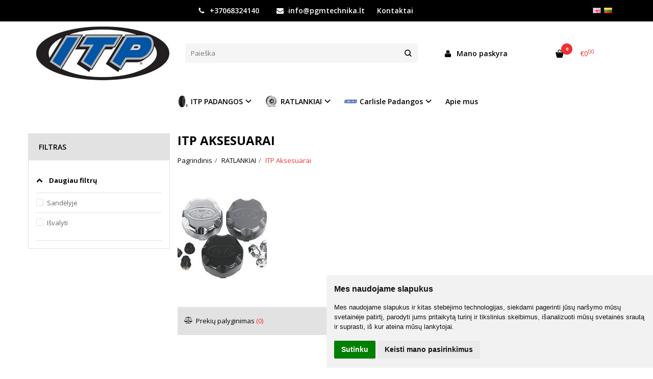

--- FILE ---
content_type: text/html; charset=utf-8
request_url: https://itpshop.eu/ratlankiai-itp/itp-accessories-en
body_size: 10708
content:
<!DOCTYPE html>
<html lang="lt">
<head>
    <base href="https://itpshop.eu/" />

    <meta charset="utf-8">
    <meta http-equiv="X-UA-Compatible" content="IE=edge">
    <meta name="viewport" content="width=device-width, initial-scale=1">

    <link rel="DNS-prefetch" href="//fonts.googleapis.com"/>
    <link rel="preconnect" href="https://fonts.googleapis.com"/>

    <link rel="DNS-prefetch" href="//cdn.eshoprent.com"/>
    <link rel="preconnect" href="https://cdn.eshoprent.com"/>

    
    <link rel="stylesheet" media="print" onload="this.onload=null;this.removeAttribute('media');" href="https://fonts.googleapis.com/css?family=Open+Sans:400,600,400italic,700&subset=latin,latin-ext&display=swap">

    <meta name="author" content="Powered by eShoprent.com">
<meta name="generator" content="eShoprent">
<meta name="domain" content="https://itpshop.eu/">
<title>ITP accessories | itpshop.eu</title>


    <link href="https://itpshop.eu/image/data/demo/favico.png" rel="icon" />

    <meta name='robots' content='index, follow, max-image-preview:large, max-snippet:-1, max-video-preview:-1' />

<meta property="og:site_name" content="Internetinė parduotuvė" />
<meta property="og:title" content="ITP Aksesuarai | Internetinė parduotuvė" />
<meta property="og:description" content=""/>
<meta property="og:image" content="https://itpshop.eu/image/cache/data/padangos/itp_aksesuarai/25b8c9a89a5f69eaf3f010459e6fa8e7-750x625_crop_0.jpg" />
<meta property="og:image:alt" content="ITP Aksesuarai" />
<meta property="og:updated_time" content="2021-04-12" />
<meta property="og:locale" content="lt_LT">
<meta property="og:type" content="website" />
<meta property="og:url" content="https://itpshop.eu/ratlankiai-itp/itp-accessories-en" />
<style>.nav__categorySprite{background:url(https://itpshop.eu/image/cache/category_sprite.png) no-repeat top left;}</style>
    
            <script src="https://cdn.eshoprent.com/v5/assets/dist/js/eshoprent.min.js?v=5" type="text/javascript" ></script>
        
            <script src="https://cdn.eshoprent.com/v5/assets/dist/js/autocomplete.min.js?v=10" type="text/javascript" async></script>
        
            <script src="https://cdn.eshoprent.com/v5/assets/supermenu/supermenu_base_min.js?v=1" type="text/javascript" ></script>
    

    
    <link href="assets/dist/css/core_theme.min.css?v=5" rel="stylesheet" type="text/css" media="screen" async />
    
    <link href="assets/themes/default/stylesheet/styles.css?v=7" rel="stylesheet" type="text/css" media="screen" async />
    
    <link href="assets/themes/default-universal/stylesheet/theme.css?v=4.9" rel="stylesheet" type="text/css" media="screen"  />


    <link href="https://itpshop.eu/ratlankiai-itp/itp-accessories-en" rel="canonical" />


    
<script src="https://cdn.eshoprent.com/v5/assets/js/hc-offcanvas-nav.min.js" type="text/javascript"></script>
<link href="https://cdn.eshoprent.com/v5/assets/dist/css/hc-offcanvas-nav.css" rel="stylesheet" media="all" async>
    
    <script>
        var domain = 'https://itpshop.eu/';
        var locale = 'lt';

        var translations = {
            button_close: 'Uždaryti',
            button_filter: 'Filtruoti',
            modal_login_heading: 'Reikalingas prisijungimas',
            modal_whishlist_heading: 'Norų sąrašas',
            modal_button_cancel: 'Atšaukti',
            modal_button_login: 'Prisijungti',
            modal_button_view: 'Žiūrėti',
            modal_button_back: 'Grįžti',
            modal_compare_heading: 'Prekių palyginimas',
            alert_text_numbers: 'Veskite tik skaičius!',
            alert_config_stock: 'Šios prekės parduoti galime',
            text_pieces: ' vienetus.',
            text_telephone_format_correct: 'Telefonas teisingas',
            text_telephone_format_wrong: 'Klaidingas numeris',
            text_telephone_format_incorrect: 'Blogas formatas',

        };

        var elements = {
            header_cart_wrapper: '.header__cartWrapper',
            header_cart_heading: '.header__cartHeading',
            header_cart_total: '.header__cartWrapper .header__cartTotal',
            header_cart_items: '.header__cartWrapper .header__cartAmount small',
            header_minicart: '#minicart',
            header: '.headerWrapper',
            footer: '#footer',
            product_list_quantity: '.item__buttons-quantity',
            list_button_addtocart: '.item__buttons-button--addToCart',
            search_input: '#search input[name=\'filter_name\']',
            search_button: '.search__button'
        };

        var configs = {
            stock: 1        };
    </script>

    <script>
        $(document).ready(function() {
            // Load custom mobile navigation
            $('.mobile-nav-wrapper').load(domain + 'index.php?route=common/navigation/mobileNavigation');
        });
    </script>

    <script src="https://cdn.eshoprent.com/v5/assets/themes/default/theme.js?v=c298c7f8233d"></script>

    </head>

<body>
    
    <header class="headerWrapper">
        <div id="preHeader" class="preHeader preHeader--mobileNoneSocials">
    <div class="container">
        <div class="row">
            
            <div class="preHeader__contacts col-md-5 col-md-push-3 hidden-sm hidden-xs">
                <a href="tel:+37068324140" class="preHeader__phone"><i class="fa fa-phone" aria-hidden="true"></i> +37068324140</a>
                <a href="mailto:info@pgmtechnika.lt" class="preHeader__email"><i class="fa fa-envelope" aria-hidden="true"></i> info@pgmtechnika.lt</a>
                <a class="preHeader__contact" href="https://itpshop.eu/contact"><i class="fa fa-map-marker" aria-hidden="true"></i> Kontaktai</a>
            </div>

                            <div class="preHeader__languageCurrency col-md-4 col-md-push-3 col-sm-7 col-xs-6">
                        <div id="language">
        <form action="https://itpshop.eu/index.php?route=module/language" method="post" enctype="multipart/form-data">
        	<ul class="language">
	            	                <li class="language__item">
	                	<img src="https://itpshop.eu/image/flags/gb.png" alt="English" title="English" onclick="$('input[name=\'language_code\']').attr('value', 'en'); $(this).parent().parent().parent().submit();" />
	                </li>
	            	                <li class="language__item">
	                	<img src="https://itpshop.eu/image/flags/lt.png" alt="Lithuanian" title="Lithuanian" onclick="$('input[name=\'language_code\']').attr('value', 'lt'); $(this).parent().parent().parent().submit();" />
	                </li>
	            	        </ul>
            
            <input type="hidden" name="language_code" value="" />
            <input type="hidden" name="redirect" value="product/category&path=2_91" />
        </form>
    </div>

                    
                </div>
                    </div>
    </div>
</div>
        <div id="header" class="header header--variant1">
    <div class="container">
        <div class="header--row row">
            <div class="header__mobileBurgerWrapper hidden-lg hidden-md col-sm-3 col-xs-3">
                <button  id="mobile-trigger" type="button" class="hamburger hamburger--collapsed">
                    <span class="sr-only">Navigacija</span>
                    <span class="hamburger__bar hamburger__bar--top-bar"></span>
                    <span class="hamburger__bar hamburger__bar--middle-bar"></span>
                    <span class="hamburger__bar hamburger__bar--bottom-bar"></span>
                </button>


                                <button id="mobile-searchTrigger" type="button" class="search__button search__button--mobile">
                    <i class="fa fa-search" aria-hidden="true"></i>
                </button>
                            </div> 

            <div class="header__logo col-md-3 col-sm-6 col-xs-6">
                                    <a href="https://itpshop.eu/" title="Internetinė parduotuvė"><img src="https://itpshop.eu/image/data/itp/ITP-Logo.jpg" title="Internetinė parduotuvė" alt="Internetinė parduotuvė" class="img-responsive" width="1024" height="412" /></a>
                            </div>

                            <div id="search" class="search search--autocomplete col-md-5 hidden-sm hidden-xs">
                    <div class="search__wrapper">
                        <div class="search__button">
                            <i class="fa fa-search" aria-hidden="true"></i>
                        </div>
                        
                        <input type="text" name="filter_name" value="" placeholder="Paieška" class="search__input">

                        <div id="search__autocompleteResults" class="search__autocompleteResults"></div>
                    </div>
                </div>
            
            <div class="header__userCp  col-md-4 col-sm-3 col-xs-3">
                <div class="row">
                    <div class="header__userLoginWrapper col-md-6 col-sm-3 col-xs-4">
                        <div>
                                                            <a href="https://itpshop.eu/login"><i class="fa fa-user" aria-hidden="true" title="Mano paskyra"></i> <span>Mano paskyra</span></a>                                                    </div>
                    </div>

                    <div class="header__cartWrapper col-md-6 col-sm-9 col-xs-8">
                        <div class="header__cart">
    <a class="header__cartHeading collapsed" data-toggle="collapse" data-target="#minicart">
        <span class="header__cartAmount"><i class="fa fa-basket"></i> <small>0</small></span> <span class="header__cartTotal">€0<sup>00</sup></span>    </a>
</div>

<div id="minicart" class="minicart collapse hidden-sm hidden-xs" aria-expanded="false">
    <div class="minicart__wrapper">
        <!-- text_products_cart -->
                    <strong class="minicart__empty">Prekių krepšelis tuščias!</strong>
            </div>
</div>

<script>
    $(elements.header_cart_heading).click(function() {
        recalculateMiniCartHeight();
    });

    $(document).ready(function () {
        reCalculate();

        $(window).resize(function() {
            reCalculate();
        });
    });

    function recalculateMiniCartHeight() {
        var height = $(elements.header_cart_wrapper).height();

        $(elements.header_minicart).css({'top': height + "px" });

        // Fix links
        if (jQuery(window).width() > 991) {
            $(elements.header_cart_heading).removeAttr('href');
        } else {
            $(elements.header_cart_heading).attr('href', domain + 'index.php?route=checkout/cart');
        }
    }
</script>

                    </div>
                </div>
            </div>
        </div>

    
        <div class="header--navigationRow row ">
                        
              <nav class="navbar">
    <ul class="nav navbar-nav">
                      
        <li class="dropdown  nav__id--1">
          <a href="https://itpshop.eu/itp-naujos-keturraciu-padangos" title="ITP PADANGOS " class="navbar-nav__item navbar-nav__item--1 dropdown-toggle navbar-nav__item--hasIcon" data-toggle="dropdown" role="button" aria-haspopup="true" aria-expanded="false">

                          <div class="navbar-nav__Icon nav__categorySprite" style="background-position: 0 -725px"></div>

                          
            ITP PADANGOS           </a>

                                    <ul class="dropdown-menu multi-columns multi-columns-1">
                                  <li class="dropdown-submenu">
                    <a href="https://itpshop.eu/itp-naujos-keturraciu-padangos/atv" title="ATV SPORT" class="multi-columns__heading navbar-nav__item--hasIcon">
                                              <div class="navbar-nav__Icon nav__categorySprite" style="background-position: 0 -1400px"></div>

                                              
                      ATV SPORT                    </a>
                  </li>
                                  <li class="dropdown-submenu">
                    <a href="https://itpshop.eu/itp-naujos-keturraciu-padangos/padangos-golf" title="Padangos Golf " class="multi-columns__heading navbar-nav__item--hasIcon">
                                              <div class="navbar-nav__Icon nav__categorySprite" style="background-position: 0 -1350px"></div>

                                              
                      Padangos Golf                     </a>
                  </li>
                                  <li class="dropdown-submenu">
                    <a href="https://itpshop.eu/itp-naujos-keturraciu-padangos/atv-ssv" title="UTILITY ATV SSV" class="multi-columns__heading navbar-nav__item--hasIcon">
                                              <div class="navbar-nav__Icon nav__categorySprite" style="background-position: 0 -750px"></div>

                                              
                      UTILITY ATV SSV                    </a>
                  </li>
                              </ul>
                              </li>
                      
        <li class="dropdown  nav__id--2">
          <a href="https://itpshop.eu/ratlankiai-itp" title="RATLANKIAI" class="navbar-nav__item navbar-nav__item--2 dropdown-toggle navbar-nav__item--hasIcon" data-toggle="dropdown" role="button" aria-haspopup="true" aria-expanded="false">

                          <div class="navbar-nav__Icon nav__categorySprite" style="background-position: 0 -0px"></div>

                          
            RATLANKIAI          </a>

                                    <ul class="dropdown-menu multi-columns multi-columns-1">
                                  <li class="dropdown-submenu">
                    <a href="https://itpshop.eu/ratlankiai-itp/ratlankiai-atv-sport-2043529518" title="ATV SPORT" class="multi-columns__heading navbar-nav__item--hasIcon">
                                              <div class="navbar-nav__Icon nav__categorySprite" style="background-position: 0 -525px"></div>

                                              
                      ATV SPORT                    </a>
                  </li>
                                  <li class="dropdown-submenu">
                    <a href="https://itpshop.eu/ratlankiai-itp/golf" title="GOLF" class="multi-columns__heading navbar-nav__item--hasIcon">
                                              <div class="navbar-nav__Icon nav__categorySprite" style="background-position: 0 -500px"></div>

                                              
                      GOLF                    </a>
                  </li>
                                  <li class="dropdown-submenu">
                    <a href="https://itpshop.eu/ratlankiai-itp/itp-accessories-en" title="ITP Aksesuarai" class="multi-columns__heading navbar-nav__item--hasIcon">
                                              <div class="navbar-nav__Icon nav__categorySprite" style="background-position: 0 -475px"></div>

                                              
                      ITP Aksesuarai                    </a>
                  </li>
                                  <li class="dropdown-submenu">
                    <a href="https://itpshop.eu/ratlankiai-itp/keturraciu-ratlankiai-utility-atv-ssv" title="RATLANKIAI UTILITY ATV SSV" class="multi-columns__heading navbar-nav__item--hasIcon">
                                              <div class="navbar-nav__Icon nav__categorySprite" style="background-position: 0 -50px"></div>

                                              
                      RATLANKIAI UTILITY ATV SSV                    </a>
                  </li>
                                  <li class="dropdown-submenu">
                    <a href="https://itpshop.eu/ratlankiai-itp/verzles" title="VERŽLĖS" class="multi-columns__heading navbar-nav__item--hasIcon">
                                              <div class="navbar-nav__Icon nav__categorySprite" style="background-position: 0 -25px"></div>

                                              
                      VERŽLĖS                    </a>
                  </li>
                              </ul>
                              </li>
                      
        <li class="dropdown  nav__id--61">
          <a href="https://itpshop.eu/carlisle-padangos" title="Carlisle Padangos" class="navbar-nav__item navbar-nav__item--61 dropdown-toggle navbar-nav__item--hasIcon" data-toggle="dropdown" role="button" aria-haspopup="true" aria-expanded="false">

                          <div class="navbar-nav__Icon nav__categorySprite" style="background-position: 0 -1725px"></div>

                          
            Carlisle Padangos          </a>

                                    <div class="dropdown-menu multi-columns multi-columns-3 ">
                                
                                  <div class="multi-columns__column">
                                                                                                                                        <a href="https://itpshop.eu/carlisle-padangos/keturracip-padanga-itp-carlisle-489-1368540263" title="Carlisle 489 " class="multi-columns__heading nav__id--61_65 navbar-nav__item--hasIcon">

                                                          <div class="navbar-nav__Icon nav__categorySprite" style="background-position: 0 -2150px"></div>

                                                          
                            Carlisle 489  
                          </a>

                                                                                                                                                                                            <a href="https://itpshop.eu/carlisle-padangos/keturracio-padangos-carlisle-act-278593723" title="Carlisle ACT" class="multi-columns__heading nav__id--61_62 navbar-nav__item--hasIcon">

                                                          <div class="navbar-nav__Icon nav__categorySprite" style="background-position: 0 -2125px"></div>

                                                          
                            Carlisle ACT 
                          </a>

                                                                                                                                                                                            <a href="https://itpshop.eu/carlisle-padangos/keturracio-padangos-carlisle-act-hd-1792297837" title="Carlisle ACT HD" class="multi-columns__heading nav__id--61_63 navbar-nav__item--hasIcon">

                                                          <div class="navbar-nav__Icon nav__categorySprite" style="background-position: 0 -2100px"></div>

                                                          
                            Carlisle ACT HD 
                          </a>

                                                                                                                                                                                            <a href="https://itpshop.eu/carlisle-padangos/keturracio-padangos-carlisle-all-trail-1096751320" title="Carlisle All trail" class="multi-columns__heading nav__id--61_64 navbar-nav__item--hasIcon">

                                                          <div class="navbar-nav__Icon nav__categorySprite" style="background-position: 0 -2075px"></div>

                                                          
                            Carlisle All trail 
                          </a>

                                                                                                                                                                                            <a href="https://itpshop.eu/carlisle-padangos/keturracio-padangos-carlisle-badlands-608181625" title="Carlisle Badlands" class="multi-columns__heading nav__id--61_66 navbar-nav__item--hasIcon">

                                                          <div class="navbar-nav__Icon nav__categorySprite" style="background-position: 0 -2050px"></div>

                                                          
                            Carlisle Badlands 
                          </a>

                                                                                                                                                                                            <a href="https://itpshop.eu/carlisle-padangos/keturraciu-padangos-carlisle-black-rock-1220998313" title="Carlisle Black Rock" class="multi-columns__heading nav__id--61_67 navbar-nav__item--hasIcon">

                                                          <div class="navbar-nav__Icon nav__categorySprite" style="background-position: 0 -2025px"></div>

                                                          
                            Carlisle Black Rock 
                          </a>

                                                                                                              </div>
                                  <div class="multi-columns__column">
                                                                                                                                        <a href="https://itpshop.eu/carlisle-padangos/keturraciu-padangos-carlisle-hd-field-trax-1744850779" title="Carlisle HD Field Trax" class="multi-columns__heading nav__id--61_68 navbar-nav__item--hasIcon">

                                                          <div class="navbar-nav__Icon nav__categorySprite" style="background-position: 0 -2000px"></div>

                                                          
                            Carlisle HD Field Trax 
                          </a>

                                                                                                                                                                                            <a href="https://itpshop.eu/carlisle-padangos/keturraciu-padangos-carlisle-knobby-1263007227" title="Carlisle Knobby" class="multi-columns__heading nav__id--61_69 navbar-nav__item--hasIcon">

                                                          <div class="navbar-nav__Icon nav__categorySprite" style="background-position: 0 -1975px"></div>

                                                          
                            Carlisle Knobby 
                          </a>

                                                                                                                                                                                            <a href="https://itpshop.eu/carlisle-padangos/keturraciu-padangos-carlisle-mud-wolf-1980434061" title="Carlisle Mud Wolf" class="multi-columns__heading nav__id--61_70 navbar-nav__item--hasIcon">

                                                          <div class="navbar-nav__Icon nav__categorySprite" style="background-position: 0 -1950px"></div>

                                                          
                            Carlisle Mud Wolf 
                          </a>

                                                                                                                                                                                            <a href="https://itpshop.eu/carlisle-padangos/keturraciu-padangos-carlisle-stryker-2038383430" title="Carlisle Stryker" class="multi-columns__heading nav__id--61_71 navbar-nav__item--hasIcon">

                                                          <div class="navbar-nav__Icon nav__categorySprite" style="background-position: 0 -1925px"></div>

                                                          
                            Carlisle Stryker 
                          </a>

                                                                                                                                                                                            <a href="https://itpshop.eu/carlisle-padangos/keturraciu-padangos-carlisle-terrathon-1860677641" title="Carlisle Terrathon" class="multi-columns__heading nav__id--61_72 navbar-nav__item--hasIcon">

                                                          <div class="navbar-nav__Icon nav__categorySprite" style="background-position: 0 -1900px"></div>

                                                          
                            Carlisle Terrathon 
                          </a>

                                                                                                                                                                                            <a href="https://itpshop.eu/carlisle-padangos/keturraciu-padangos-carlisle-trail-pro" title="Carlisle Trail Pro" class="multi-columns__heading nav__id--61_73 navbar-nav__item--hasIcon">

                                                          <div class="navbar-nav__Icon nav__categorySprite" style="background-position: 0 -1875px"></div>

                                                          
                            Carlisle Trail Pro 
                          </a>

                                                                                                              </div>
                                  <div class="multi-columns__column">
                                                                                                                                        <a href="https://itpshop.eu/carlisle-padangos/keturraciu-padangos-carlisle-trail-wolf-1422429373" title="Carlisle Trail Wolf" class="multi-columns__heading nav__id--61_74 navbar-nav__item--hasIcon">

                                                          <div class="navbar-nav__Icon nav__categorySprite" style="background-position: 0 -1850px"></div>

                                                          
                            Carlisle Trail Wolf 
                          </a>

                                                                                                                                                                                            <a href="https://itpshop.eu/carlisle-padangos/keturraciu-padangos-carlisle-turf-tamer-1953955908" title="Carlisle Turf Tamer" class="multi-columns__heading nav__id--61_75 navbar-nav__item--hasIcon">

                                                          <div class="navbar-nav__Icon nav__categorySprite" style="background-position: 0 -1825px"></div>

                                                          
                            Carlisle Turf Tamer 
                          </a>

                                                                                                                                                                                            <a href="https://itpshop.eu/carlisle-padangos/keturraciu-padangos-carlisle-versa-trail-1987178282" title="Carlisle Versa Trail" class="multi-columns__heading nav__id--61_76 navbar-nav__item--hasIcon">

                                                          <div class="navbar-nav__Icon nav__categorySprite" style="background-position: 0 -1800px"></div>

                                                          
                            Carlisle Versa Trail 
                          </a>

                                                                                                                                                                                            <a href="https://itpshop.eu/carlisle-padangos/pavemaster-lt" title="Pavemaster" class="multi-columns__heading nav__id--61_95 navbar-nav__item--hasIcon">

                                                          <div class="navbar-nav__Icon nav__categorySprite" style="background-position: 0 -1775px"></div>

                                                          
                            Pavemaster 
                          </a>

                                                                                                                                                                                            <a href="https://itpshop.eu/carlisle-padangos/versa-trail-xtr-lt" title="Versa Trail XTR" class="multi-columns__heading nav__id--61_93 ">

                            
                            Versa Trail XTR 
                          </a>

                                                                                                                                                                                            <a href="https://itpshop.eu/carlisle-padangos/workmate-lt" title="Workmate" class="multi-columns__heading nav__id--61_94 navbar-nav__item--hasIcon">

                                                          <div class="navbar-nav__Icon nav__categorySprite" style="background-position: 0 -1750px"></div>

                                                          
                            Workmate 
                          </a>

                                                                                                              </div>
                              </div>
                              </li>
                      
        <li class=" nav__id--2">
          <a href="https://itpshop.eu/apie-mus" title="Apie mus" class="navbar-nav__item navbar-nav__item--2  " >

            
            Apie mus          </a>

                  </li>
          </ul>
  </nav>

                    </div>

            </div>
    </div>    </header>

    <div class="container container--wrapper">
        <div class="row">

<div id="item-page">
    <div class="page page--product product--category page--side-left-active col-md-9 col-md-push-3">
        
        <h1 class="heading heading--main">ITP Aksesuarai</h1>

        <ol aria-label="breadcrumb" class="breadcrumb list-inline" itemscope itemtype="https://schema.org/BreadcrumbList"><li itemprop="itemListElement" itemscope itemtype="https://schema.org/ListItem">
                    <a href="https://itpshop.eu/" class="breadcrumb__link breadcrumb__link--sep" itemprop="item"><span itemprop="name">Pagrindinis</span></a>
                    <meta itemprop="position" content="0">
                </li><li itemprop="itemListElement" itemscope itemtype="https://schema.org/ListItem">
                    <a href="https://itpshop.eu/ratlankiai-itp" class="breadcrumb__link breadcrumb__link--sep" itemprop="item"><span itemprop="name">RATLANKIAI</span></a>
                    <meta itemprop="position" content="1">
                </li><li itemprop="itemListElement" itemscope itemtype="https://schema.org/ListItem">
                    <a href="https://itpshop.eu/ratlankiai-itp/itp-accessories-en" class="breadcrumb__item breadcrumb__item--last" itemprop="item"><span itemprop="name">ITP Aksesuarai</span></a>
                    <meta itemprop="position" content="2">
                </li></ol>
  
                                        <div class="categoryDescription categoryDescription--readmore">
                                    <img src="https://itpshop.eu/image/cache/data/padangos/itp_aksesuarai/25b8c9a89a5f69eaf3f010459e6fa8e7-175x224_crop_0.jpg" alt="ITP Aksesuarai" class="categoryDescription__thumb img-responsive" />
                
                
                <!-- FAQ -->
                                                                </div>

                            <script>
                    $(document).ready(function() {
                        $('.categoryDescription--readmore').readmore({
                            speed: 4000,
                            collapsedHeight: 200,
                            lessLink: '<div class="readmore--button"><a href="#" class="btn btn--default readmore-js">Sutraukti</a></div>',
                            moreLink: '<div class="readmore--button"><a href="#" class="btn btn--default readmore-js">Skaityti plačiau</a></div>',
                            beforeToggle: function(trigger, element, expanded) {
                                if (! expanded) {
                                    $(element).addClass('readmore-open');
                                } else {
                                    $(element).removeClass('readmore-open');
                                }
                            },
                        });
                    });
                </script>
                        
                  

        <div class="filter">
            <div class="filter__compare filter__compare--visibility">
            <a href="https://itpshop.eu/index.php?route=product/compare" id="compareTotal"><i class="fa-scale"></i> Prekių palyginimas <span>(0)</span></a>
        </div>
    
    <div class="filter__limits">
        <select onchange="location = this.value;" class="filter__input filter__sortingLimits--size input-sm">
                            <option value="https://itpshop.eu/ratlankiai-itp/itp-accessories-en?limit=12" selected="selected">12</option>
                            <option value="https://itpshop.eu/ratlankiai-itp/itp-accessories-en?limit=24" >24</option>
                            <option value="https://itpshop.eu/ratlankiai-itp/itp-accessories-en?limit=36" >36</option>
                            <option value="https://itpshop.eu/ratlankiai-itp/itp-accessories-en?limit=48" >48</option>
                            <option value="https://itpshop.eu/ratlankiai-itp/itp-accessories-en?limit=60" >60</option>
                    </select>
    </div>

    <div class="filter__sorting">
        <select onchange="location = this.value;" class="filter__input filter__sortingInput--size input-sm">
                      <option value="https://itpshop.eu/ratlankiai-itp/itp-accessories-en?sort=p.sort_order&order=ASC" >Nesurikiuota</option>
                      <option value="https://itpshop.eu/ratlankiai-itp/itp-accessories-en?sort=p.date_added&order=DESC" selected="selected">Naujausios viršuje</option>
                      <option value="https://itpshop.eu/ratlankiai-itp/itp-accessories-en?sort=p.price&order=ASC" >Pigiausios viršuje</option>
                      <option value="https://itpshop.eu/ratlankiai-itp/itp-accessories-en?sort=p.price&order=DESC" >Brangiausios viršuje</option>
                      <option value="https://itpshop.eu/ratlankiai-itp/itp-accessories-en?sort=pd.name&order=ASC" >A-Ž pagal abėcėlę</option>
                      <option value="https://itpshop.eu/ratlankiai-itp/itp-accessories-en?sort=pd.name&order=DESC" >Ž-A pagal abėcėlę</option>
                  </select>
    </div>
</div>            <div itemscope itemtype="https://schema.org/ItemList" class="items__grid items__grid--products ">
                  <div itemprop="itemListElement" itemscope itemtype="https://schema.org/ListItem" class="itemWrapper mgrid2 tgrid3 grid4 itemWrapper--spacing">
    <div class="item item__product">
      <div class="item__imageWrapper">
        <a itemprop="url" href="https://itpshop.eu/ss-alloy-cap-4-110-and-4-115-black-dangtelis-762248959" title="SS ALLOY CAP 4/110 &amp; 4/115 BLACK dangtelis ">
          
                                    <img data-original="https://itpshop.eu/image/cache/data/padangos/itp_aksesuarai/B110SS-625x794_0.jpeg" src="https://itpshop.eu/image/no-image.jpg" title="SS ALLOY CAP 4/110 &amp; 4/115 BLACK dangtelis " alt="SS ALLOY CAP 4/110 &amp; 4/115 BLACK dangtelis " width="625" height="794" class="item__thumb item__thumb--preload img-responsive" />
                              </a>
      </div>

      <div class="item__detailsWrapper">
        
        <div class="item__name">
          <a href="https://itpshop.eu/ss-alloy-cap-4-110-and-4-115-black-dangtelis-762248959" title="SS ALLOY CAP 4/110 &amp; 4/115 BLACK dangtelis "><span itemprop="name">SS ALLOY CAP 4/110 &amp; 4/115 BLACK dangtelis </span></a>
        </div>

        <div class="item__description">
          ..        </div>

        
                  <div class="item__pricing">
            <div class="item__pricingPrice item__pricingPrice--taxable"><span class="item__pricingPrice item__pricingPrice--price">€4<sup>20</sup></span></div>
                      </div>
        
              </div>

      <div class="item__buttonsWrapper item__same-buttons">
        <div class="item__buttons cart">
                                    <!-- Standart logic -->
                              <input type="button" value="Išparduota" class="btn btn--primary disabled item__buttons-button--outOfStock" data-product-id="832" />
                                            </div>

                  <div class="item__cwButtons item__cwButtons--display product-item__compare-whishlist-buttons item__compare-whishlist-buttons--display compares">
                          <div class="item__compare item__compare--display compare">
                <a onclick="addToCompare('832');" title="Į palyginimą" class="item__compareLink" rel="nofollow">Į palyginimą</a>
              </div>
            
                          <div class="item__wishlist wishlist">
                <a onclick="addToWishList('832');" title="Į norų sąrašą" class="item__wishlistLink" data-product-id="832" data-product-price="4.20" rel="nofollow">Į norų sąrašą</a>
              </div>
                      </div>
              </div>

          </div>

    <span itemprop="position" style="display: none;">832</span>
  </div>

  
  
  
    <div itemprop="itemListElement" itemscope itemtype="https://schema.org/ListItem" class="itemWrapper mgrid2 tgrid3 grid4 itemWrapper--spacing">
    <div class="item item__product">
      <div class="item__imageWrapper">
        <a itemprop="url" href="https://itpshop.eu/steel-ratlankiu-4-110-black-dangtelis-4-vnt" title="STEEL ratlankių  4/110 BLACK dangtelis 4 vnt.">
          
                                    <img data-original="https://itpshop.eu/image/cache/data/padangos/itp_aksesuarai/SM130BBX-625x794_0.jpeg" src="https://itpshop.eu/image/no-image.jpg" title="STEEL ratlankių  4/110 BLACK dangtelis 4 vnt." alt="STEEL ratlankių  4/110 BLACK dangtelis 4 vnt." width="625" height="794" class="item__thumb item__thumb--preload img-responsive" />
                              </a>
      </div>

      <div class="item__detailsWrapper">
        
        <div class="item__name">
          <a href="https://itpshop.eu/steel-ratlankiu-4-110-black-dangtelis-4-vnt" title="STEEL ratlankių  4/110 BLACK dangtelis 4 vnt."><span itemprop="name">STEEL ratlankių  4/110 BLACK dangtelis 4 vnt.</span></a>
        </div>

        <div class="item__description">
          ..        </div>

        
                  <div class="item__pricing">
            <div class="item__pricingPrice item__pricingPrice--taxable"><span class="item__pricingPrice item__pricingPrice--price">€16<sup>80</sup></span></div>
                      </div>
        
              </div>

      <div class="item__buttonsWrapper item__same-buttons">
        <div class="item__buttons cart">
                                    <!-- Standart logic -->
                              <input type="button" value="Išparduota" class="btn btn--primary disabled item__buttons-button--outOfStock" data-product-id="831" />
                                            </div>

                  <div class="item__cwButtons item__cwButtons--display product-item__compare-whishlist-buttons item__compare-whishlist-buttons--display compares">
                          <div class="item__compare item__compare--display compare">
                <a onclick="addToCompare('831');" title="Į palyginimą" class="item__compareLink" rel="nofollow">Į palyginimą</a>
              </div>
            
                          <div class="item__wishlist wishlist">
                <a onclick="addToWishList('831');" title="Į norų sąrašą" class="item__wishlistLink" data-product-id="831" data-product-price="16.80" rel="nofollow">Į norų sąrašą</a>
              </div>
                      </div>
              </div>

          </div>

    <span itemprop="position" style="display: none;">831</span>
  </div>

      <div class="mc"></div>
  
  
  
    <div itemprop="itemListElement" itemscope itemtype="https://schema.org/ListItem" class="itemWrapper mgrid2 tgrid3 grid4 itemWrapper--spacing">
    <div class="item item__product">
      <div class="item__imageWrapper">
        <a itemprop="url" href="https://itpshop.eu/steel-ratlankiu-4-110-black-dangtelis" title="STEEL ratlankių  4/110 BLACK dangtelis ">
          
                                    <img data-original="https://itpshop.eu/image/cache/data/padangos/itp_aksesuarai/SM130B-625x794_0.jpeg" src="https://itpshop.eu/image/no-image.jpg" title="STEEL ratlankių  4/110 BLACK dangtelis " alt="STEEL ratlankių  4/110 BLACK dangtelis " width="625" height="794" class="item__thumb item__thumb--preload img-responsive" />
                              </a>
      </div>

      <div class="item__detailsWrapper">
        
        <div class="item__name">
          <a href="https://itpshop.eu/steel-ratlankiu-4-110-black-dangtelis" title="STEEL ratlankių  4/110 BLACK dangtelis "><span itemprop="name">STEEL ratlankių  4/110 BLACK dangtelis </span></a>
        </div>

        <div class="item__description">
          ..        </div>

        
                  <div class="item__pricing">
            <div class="item__pricingPrice item__pricingPrice--taxable"><span class="item__pricingPrice item__pricingPrice--price">€4<sup>20</sup></span></div>
                      </div>
        
              </div>

      <div class="item__buttonsWrapper item__same-buttons">
        <div class="item__buttons cart">
                                    <!-- Standart logic -->
                              <input type="button" value="Išparduota" class="btn btn--primary disabled item__buttons-button--outOfStock" data-product-id="830" />
                                            </div>

                  <div class="item__cwButtons item__cwButtons--display product-item__compare-whishlist-buttons item__compare-whishlist-buttons--display compares">
                          <div class="item__compare item__compare--display compare">
                <a onclick="addToCompare('830');" title="Į palyginimą" class="item__compareLink" rel="nofollow">Į palyginimą</a>
              </div>
            
                          <div class="item__wishlist wishlist">
                <a onclick="addToWishList('830');" title="Į norų sąrašą" class="item__wishlistLink" data-product-id="830" data-product-price="4.20" rel="nofollow">Į norų sąrašą</a>
              </div>
                      </div>
              </div>

          </div>

    <span itemprop="position" style="display: none;">830</span>
  </div>

  
      <div class="tc"></div>
  
  
    <div itemprop="itemListElement" itemscope itemtype="https://schema.org/ListItem" class="itemWrapper mgrid2 tgrid3 grid4 itemWrapper--spacing">
    <div class="item item__product">
      <div class="item__imageWrapper">
        <a itemprop="url" href="https://itpshop.eu/steel-ratlankiu-4-110-chrome-dangtelis-4-vnt" title="STEEL ratlankių  4/110 CHROME dangtelis 4 vnt.">
          
                                    <img data-original="https://itpshop.eu/image/cache/data/padangos/itp_aksesuarai/61cpzvfWcHL._AC_SL1200_-625x794_0.jpg" src="https://itpshop.eu/image/no-image.jpg" title="STEEL ratlankių  4/110 CHROME dangtelis 4 vnt." alt="STEEL ratlankių  4/110 CHROME dangtelis 4 vnt." width="625" height="794" class="item__thumb item__thumb--preload img-responsive" />
                              </a>
      </div>

      <div class="item__detailsWrapper">
        
        <div class="item__name">
          <a href="https://itpshop.eu/steel-ratlankiu-4-110-chrome-dangtelis-4-vnt" title="STEEL ratlankių  4/110 CHROME dangtelis 4 vnt."><span itemprop="name">STEEL ratlankių  4/110 CHROME dangtelis 4 vnt.</span></a>
        </div>

        <div class="item__description">
          ..        </div>

        
                  <div class="item__pricing">
            <div class="item__pricingPrice item__pricingPrice--taxable"><span class="item__pricingPrice item__pricingPrice--price">€14<sup>93</sup></span></div>
                      </div>
        
              </div>

      <div class="item__buttonsWrapper item__same-buttons">
        <div class="item__buttons cart">
                                    <!-- Standart logic -->
                              <input type="button" value="Išparduota" class="btn btn--primary disabled item__buttons-button--outOfStock" data-product-id="829" />
                                            </div>

                  <div class="item__cwButtons item__cwButtons--display product-item__compare-whishlist-buttons item__compare-whishlist-buttons--display compares">
                          <div class="item__compare item__compare--display compare">
                <a onclick="addToCompare('829');" title="Į palyginimą" class="item__compareLink" rel="nofollow">Į palyginimą</a>
              </div>
            
                          <div class="item__wishlist wishlist">
                <a onclick="addToWishList('829');" title="Į norų sąrašą" class="item__wishlistLink" data-product-id="829" data-product-price="14.93" rel="nofollow">Į norų sąrašą</a>
              </div>
                      </div>
              </div>

          </div>

    <span itemprop="position" style="display: none;">829</span>
  </div>

      <div class="mc"></div>
  
  
      <div class="dc"></div>
  
    <div itemprop="itemListElement" itemscope itemtype="https://schema.org/ListItem" class="itemWrapper mgrid2 tgrid3 grid4 itemWrapper--spacing">
    <div class="item item__product">
      <div class="item__imageWrapper">
        <a itemprop="url" href="https://itpshop.eu/steel-ratlankiu-4-110-chrome-dangtelis" title="STEEL ratlankių  4/110 CHROME dangtelis ">
          
                                    <img data-original="https://itpshop.eu/image/cache/data/padangos/itp_aksesuarai/51IaDm7SovL._AC_SX522_-625x794_0.jpg" src="https://itpshop.eu/image/no-image.jpg" title="STEEL ratlankių  4/110 CHROME dangtelis " alt="STEEL ratlankių  4/110 CHROME dangtelis " width="625" height="794" class="item__thumb item__thumb--preload img-responsive" />
                              </a>
      </div>

      <div class="item__detailsWrapper">
        
        <div class="item__name">
          <a href="https://itpshop.eu/steel-ratlankiu-4-110-chrome-dangtelis" title="STEEL ratlankių  4/110 CHROME dangtelis "><span itemprop="name">STEEL ratlankių  4/110 CHROME dangtelis </span></a>
        </div>

        <div class="item__description">
          ..        </div>

        
                  <div class="item__pricing">
            <div class="item__pricingPrice item__pricingPrice--taxable"><span class="item__pricingPrice item__pricingPrice--price">€3<sup>70</sup></span></div>
                      </div>
        
              </div>

      <div class="item__buttonsWrapper item__same-buttons">
        <div class="item__buttons cart">
                                    <!-- Standart logic -->
                              <input type="button" value="Išparduota" class="btn btn--primary disabled item__buttons-button--outOfStock" data-product-id="828" />
                                            </div>

                  <div class="item__cwButtons item__cwButtons--display product-item__compare-whishlist-buttons item__compare-whishlist-buttons--display compares">
                          <div class="item__compare item__compare--display compare">
                <a onclick="addToCompare('828');" title="Į palyginimą" class="item__compareLink" rel="nofollow">Į palyginimą</a>
              </div>
            
                          <div class="item__wishlist wishlist">
                <a onclick="addToWishList('828');" title="Į norų sąrašą" class="item__wishlistLink" data-product-id="828" data-product-price="3.70" rel="nofollow">Į norų sąrašą</a>
              </div>
                      </div>
              </div>

          </div>

    <span itemprop="position" style="display: none;">828</span>
  </div>

  
  
  
    <div itemprop="itemListElement" itemscope itemtype="https://schema.org/ListItem" class="itemWrapper mgrid2 tgrid3 grid4 itemWrapper--spacing">
    <div class="item item__product">
      <div class="item__imageWrapper">
        <a itemprop="url" href="https://itpshop.eu/ss-alloy-ss312-and-s6-mach-black-dangtelis-4-156" title="SS ALLOY SS312 &amp; S6 MACH/BLACK dangtelis - 4/156">
          
                                    <img data-original="https://itpshop.eu/image/cache/data/padangos/itp_aksesuarai/C110SS-625x794_0.jpeg" src="https://itpshop.eu/image/no-image.jpg" title="SS ALLOY SS312 &amp; S6 MACH/BLACK dangtelis - 4/156" alt="SS ALLOY SS312 &amp; S6 MACH/BLACK dangtelis - 4/156" width="625" height="794" class="item__thumb item__thumb--preload img-responsive" />
                              </a>
      </div>

      <div class="item__detailsWrapper">
        
        <div class="item__name">
          <a href="https://itpshop.eu/ss-alloy-ss312-and-s6-mach-black-dangtelis-4-156" title="SS ALLOY SS312 &amp; S6 MACH/BLACK dangtelis - 4/156"><span itemprop="name">SS ALLOY SS312 &amp; S6 MACH/BLACK dangtelis - 4/156</span></a>
        </div>

        <div class="item__description">
          ..        </div>

        
                  <div class="item__pricing">
            <div class="item__pricingPrice item__pricingPrice--taxable"><span class="item__pricingPrice item__pricingPrice--price">€5<sup>50</sup></span></div>
                      </div>
        
              </div>

      <div class="item__buttonsWrapper item__same-buttons">
        <div class="item__buttons cart">
                                    <!-- Standart logic -->
                              <input type="button" value="Išparduota" class="btn btn--primary disabled item__buttons-button--outOfStock" data-product-id="827" />
                                            </div>

                  <div class="item__cwButtons item__cwButtons--display product-item__compare-whishlist-buttons item__compare-whishlist-buttons--display compares">
                          <div class="item__compare item__compare--display compare">
                <a onclick="addToCompare('827');" title="Į palyginimą" class="item__compareLink" rel="nofollow">Į palyginimą</a>
              </div>
            
                          <div class="item__wishlist wishlist">
                <a onclick="addToWishList('827');" title="Į norų sąrašą" class="item__wishlistLink" data-product-id="827" data-product-price="5.50" rel="nofollow">Į norų sąrašą</a>
              </div>
                      </div>
              </div>

          </div>

    <span itemprop="position" style="display: none;">827</span>
  </div>

      <div class="mc"></div>
  
      <div class="tc"></div>
  
  
    <div itemprop="itemListElement" itemscope itemtype="https://schema.org/ListItem" class="itemWrapper mgrid2 tgrid3 grid4 itemWrapper--spacing">
    <div class="item item__product">
      <div class="item__imageWrapper">
        <a itemprop="url" href="https://itpshop.eu/ss-alloy-ss312-and-s6-mach-black-dangtelis-4-136" title="SS ALLOY SS312 &amp; S6 MACH/BLACK dangtelis - 4/136">
          
                                    <img data-original="https://itpshop.eu/image/cache/data/padangos/itp_aksesuarai/C110SS-625x794_0.jpeg" src="https://itpshop.eu/image/no-image.jpg" title="SS ALLOY SS312 &amp; S6 MACH/BLACK dangtelis - 4/136" alt="SS ALLOY SS312 &amp; S6 MACH/BLACK dangtelis - 4/136" width="625" height="794" class="item__thumb item__thumb--preload img-responsive" />
                              </a>
      </div>

      <div class="item__detailsWrapper">
        
        <div class="item__name">
          <a href="https://itpshop.eu/ss-alloy-ss312-and-s6-mach-black-dangtelis-4-136" title="SS ALLOY SS312 &amp; S6 MACH/BLACK dangtelis - 4/136"><span itemprop="name">SS ALLOY SS312 &amp; S6 MACH/BLACK dangtelis - 4/136</span></a>
        </div>

        <div class="item__description">
          ..        </div>

        
                  <div class="item__pricing">
            <div class="item__pricingPrice item__pricingPrice--taxable"><span class="item__pricingPrice item__pricingPrice--price">€6<sup>00</sup></span></div>
                      </div>
        
              </div>

      <div class="item__buttonsWrapper item__same-buttons">
        <div class="item__buttons cart">
                                    <!-- Standart logic -->
                              <input type="button" value="Išparduota" class="btn btn--primary disabled item__buttons-button--outOfStock" data-product-id="826" />
                                            </div>

                  <div class="item__cwButtons item__cwButtons--display product-item__compare-whishlist-buttons item__compare-whishlist-buttons--display compares">
                          <div class="item__compare item__compare--display compare">
                <a onclick="addToCompare('826');" title="Į palyginimą" class="item__compareLink" rel="nofollow">Į palyginimą</a>
              </div>
            
                          <div class="item__wishlist wishlist">
                <a onclick="addToWishList('826');" title="Į norų sąrašą" class="item__wishlistLink" data-product-id="826" data-product-price="6.00" rel="nofollow">Į norų sąrašą</a>
              </div>
                      </div>
              </div>

          </div>

    <span itemprop="position" style="display: none;">826</span>
  </div>

  
  
  
    <div itemprop="itemListElement" itemscope itemtype="https://schema.org/ListItem" class="itemWrapper mgrid2 tgrid3 grid4 itemWrapper--spacing">
    <div class="item item__product">
      <div class="item__imageWrapper">
        <a itemprop="url" href="https://itpshop.eu/ss-alloy-ss312-and-s6-mach-black-dangtelis-4-110-and-4-115" title="SS ALLOY SS312 &amp; S6 MACH/BLACK dangtelis - 4/110 &amp; 4/115">
          
                                    <img data-original="https://itpshop.eu/image/cache/data/padangos/itp_aksesuarai/C110SS-625x794_0.jpeg" src="https://itpshop.eu/image/no-image.jpg" title="SS ALLOY SS312 &amp; S6 MACH/BLACK dangtelis - 4/110 &amp; 4/115" alt="SS ALLOY SS312 &amp; S6 MACH/BLACK dangtelis - 4/110 &amp; 4/115" width="625" height="794" class="item__thumb item__thumb--preload img-responsive" />
                              </a>
      </div>

      <div class="item__detailsWrapper">
        
        <div class="item__name">
          <a href="https://itpshop.eu/ss-alloy-ss312-and-s6-mach-black-dangtelis-4-110-and-4-115" title="SS ALLOY SS312 &amp; S6 MACH/BLACK dangtelis - 4/110 &amp; 4/115"><span itemprop="name">SS ALLOY SS312 &amp; S6 MACH/BLACK dangtelis - 4/110 &amp; 4/115</span></a>
        </div>

        <div class="item__description">
          ..        </div>

        
                  <div class="item__pricing">
            <div class="item__pricingPrice item__pricingPrice--taxable"><span class="item__pricingPrice item__pricingPrice--price">€4<sup>05</sup></span></div>
                      </div>
        
              </div>

      <div class="item__buttonsWrapper item__same-buttons">
        <div class="item__buttons cart">
                                    <!-- Standart logic -->
                              <input type="button" value="Išparduota" class="btn btn--primary disabled item__buttons-button--outOfStock" data-product-id="825" />
                                            </div>

                  <div class="item__cwButtons item__cwButtons--display product-item__compare-whishlist-buttons item__compare-whishlist-buttons--display compares">
                          <div class="item__compare item__compare--display compare">
                <a onclick="addToCompare('825');" title="Į palyginimą" class="item__compareLink" rel="nofollow">Į palyginimą</a>
              </div>
            
                          <div class="item__wishlist wishlist">
                <a onclick="addToWishList('825');" title="Į norų sąrašą" class="item__wishlistLink" data-product-id="825" data-product-price="4.05" rel="nofollow">Į norų sąrašą</a>
              </div>
                      </div>
              </div>

          </div>

    <span itemprop="position" style="display: none;">825</span>
  </div>

      <div class="mc"></div>
  
  
      <div class="dc"></div>
  
    <div itemprop="itemListElement" itemscope itemtype="https://schema.org/ListItem" class="itemWrapper mgrid2 tgrid3 grid4 itemWrapper--spacing">
    <div class="item item__product">
      <div class="item__imageWrapper">
        <a itemprop="url" href="https://itpshop.eu/ss-alloy-4-136-and-4-156-ratlankio-dangtelis" title="SS ALLOY 4/136 &amp; 4/156 ratlankio dangtelis">
          
                                    <img data-original="https://itpshop.eu/image/cache/data/padangos/itp_aksesuarai/s-l300-625x794_0.jpeg" src="https://itpshop.eu/image/no-image.jpg" title="SS ALLOY 4/136 &amp; 4/156 ratlankio dangtelis" alt="SS ALLOY 4/136 &amp; 4/156 ratlankio dangtelis" width="625" height="794" class="item__thumb item__thumb--preload img-responsive" />
                              </a>
      </div>

      <div class="item__detailsWrapper">
        
        <div class="item__name">
          <a href="https://itpshop.eu/ss-alloy-4-136-and-4-156-ratlankio-dangtelis" title="SS ALLOY 4/136 &amp; 4/156 ratlankio dangtelis"><span itemprop="name">SS ALLOY 4/136 &amp; 4/156 ratlankio dangtelis</span></a>
        </div>

        <div class="item__description">
          ..        </div>

        
                  <div class="item__pricing">
            <div class="item__pricingPrice item__pricingPrice--taxable"><span class="item__pricingPrice item__pricingPrice--price">€5<sup>70</sup></span></div>
                      </div>
        
              </div>

      <div class="item__buttonsWrapper item__same-buttons">
        <div class="item__buttons cart">
                                    <!-- Standart logic -->
                              <input type="button" value="Išparduota" class="btn btn--primary disabled item__buttons-button--outOfStock" data-product-id="822" />
                                            </div>

                  <div class="item__cwButtons item__cwButtons--display product-item__compare-whishlist-buttons item__compare-whishlist-buttons--display compares">
                          <div class="item__compare item__compare--display compare">
                <a onclick="addToCompare('822');" title="Į palyginimą" class="item__compareLink" rel="nofollow">Į palyginimą</a>
              </div>
            
                          <div class="item__wishlist wishlist">
                <a onclick="addToWishList('822');" title="Į norų sąrašą" class="item__wishlistLink" data-product-id="822" data-product-price="5.70" rel="nofollow">Į norų sąrašą</a>
              </div>
                      </div>
              </div>

          </div>

    <span itemprop="position" style="display: none;">822</span>
  </div>

  
      <div class="tc"></div>
  
  
    <div itemprop="itemListElement" itemscope itemtype="https://schema.org/ListItem" class="itemWrapper mgrid2 tgrid3 grid4 itemWrapper--spacing">
    <div class="item item__product">
      <div class="item__imageWrapper">
        <a itemprop="url" href="https://itpshop.eu/ss-alloy-4-110-and-4-115-ratlankio-dangtelis" title="SS ALLOY 4/110 &amp; 4/115 ratlankio dangtelis">
          
                                    <img data-original="https://itpshop.eu/image/cache/data/padangos/itp_aksesuarai/s-l300-625x794_0.jpeg" src="https://itpshop.eu/image/no-image.jpg" title="SS ALLOY 4/110 &amp; 4/115 ratlankio dangtelis" alt="SS ALLOY 4/110 &amp; 4/115 ratlankio dangtelis" width="625" height="794" class="item__thumb item__thumb--preload img-responsive" />
                              </a>
      </div>

      <div class="item__detailsWrapper">
        
        <div class="item__name">
          <a href="https://itpshop.eu/ss-alloy-4-110-and-4-115-ratlankio-dangtelis" title="SS ALLOY 4/110 &amp; 4/115 ratlankio dangtelis"><span itemprop="name">SS ALLOY 4/110 &amp; 4/115 ratlankio dangtelis</span></a>
        </div>

        <div class="item__description">
          ..        </div>

        
                  <div class="item__pricing">
            <div class="item__pricingPrice item__pricingPrice--taxable"><span class="item__pricingPrice item__pricingPrice--price">€4<sup>12</sup></span></div>
                      </div>
        
              </div>

      <div class="item__buttonsWrapper item__same-buttons">
        <div class="item__buttons cart">
                                    <!-- Standart logic -->
                              <input type="button" value="Išparduota" class="btn btn--primary disabled item__buttons-button--outOfStock" data-product-id="821" />
                                            </div>

                  <div class="item__cwButtons item__cwButtons--display product-item__compare-whishlist-buttons item__compare-whishlist-buttons--display compares">
                          <div class="item__compare item__compare--display compare">
                <a onclick="addToCompare('821');" title="Į palyginimą" class="item__compareLink" rel="nofollow">Į palyginimą</a>
              </div>
            
                          <div class="item__wishlist wishlist">
                <a onclick="addToWishList('821');" title="Į norų sąrašą" class="item__wishlistLink" data-product-id="821" data-product-price="4.12" rel="nofollow">Į norų sąrašą</a>
              </div>
                      </div>
              </div>

          </div>

    <span itemprop="position" style="display: none;">821</span>
  </div>

      <div class="mc"></div>
  
  
  
    <div itemprop="itemListElement" itemscope itemtype="https://schema.org/ListItem" class="itemWrapper mgrid2 tgrid3 grid4 itemWrapper--spacing">
    <div class="item item__product">
      <div class="item__imageWrapper">
        <a itemprop="url" href="https://itpshop.eu/itp-inertia-ratlankio-dangtelis-14-and-15" title="ITP INERTIA ratlankio dangtelis 14&quot; &amp; 15&quot;">
          
                                    <img data-original="https://itpshop.eu/image/cache/data/padangos/itp_aksesuarai/B110VL-625x794_0.jpeg" src="https://itpshop.eu/image/no-image.jpg" title="ITP INERTIA ratlankio dangtelis 14&quot; &amp; 15&quot;" alt="ITP INERTIA ratlankio dangtelis 14&quot; &amp; 15&quot;" width="625" height="794" class="item__thumb item__thumb--preload img-responsive" />
                              </a>
      </div>

      <div class="item__detailsWrapper">
        
        <div class="item__name">
          <a href="https://itpshop.eu/itp-inertia-ratlankio-dangtelis-14-and-15" title="ITP INERTIA ratlankio dangtelis 14&quot; &amp; 15&quot;"><span itemprop="name">ITP INERTIA ratlankio dangtelis 14&quot; &amp; 15&quot;</span></a>
        </div>

        <div class="item__description">
          ..        </div>

        
                  <div class="item__pricing">
            <div class="item__pricingPrice item__pricingPrice--taxable"><span class="item__pricingPrice item__pricingPrice--price">€4<sup>50</sup></span></div>
                      </div>
        
              </div>

      <div class="item__buttonsWrapper item__same-buttons">
        <div class="item__buttons cart">
                                    <!-- Standart logic -->
                              <input type="button" value="Išparduota" class="btn btn--primary disabled item__buttons-button--outOfStock" data-product-id="820" />
                                            </div>

                  <div class="item__cwButtons item__cwButtons--display product-item__compare-whishlist-buttons item__compare-whishlist-buttons--display compares">
                          <div class="item__compare item__compare--display compare">
                <a onclick="addToCompare('820');" title="Į palyginimą" class="item__compareLink" rel="nofollow">Į palyginimą</a>
              </div>
            
                          <div class="item__wishlist wishlist">
                <a onclick="addToWishList('820');" title="Į norų sąrašą" class="item__wishlistLink" data-product-id="820" data-product-price="4.50" rel="nofollow">Į norų sąrašą</a>
              </div>
                      </div>
              </div>

          </div>

    <span itemprop="position" style="display: none;">820</span>
  </div>

  
  
  
    <div itemprop="itemListElement" itemscope itemtype="https://schema.org/ListItem" class="itemWrapper mgrid2 tgrid3 grid4 itemWrapper--spacing">
    <div class="item item__product">
      <div class="item__imageWrapper">
        <a itemprop="url" href="https://itpshop.eu/inertia-ratlankio-ziedas-15x7-matte-black" title="INERTIA ratlankio žiedas 15x7 Matte Black">
          
                                    <img data-original="https://itpshop.eu/image/cache/data/padangos/itp_aksesuarai/RINGVL-14BLK-625x794_0.jpeg" src="https://itpshop.eu/image/no-image.jpg" title="INERTIA ratlankio žiedas 15x7 Matte Black" alt="INERTIA ratlankio žiedas 15x7 Matte Black" width="625" height="794" class="item__thumb item__thumb--preload img-responsive" />
                              </a>
      </div>

      <div class="item__detailsWrapper">
        
        <div class="item__name">
          <a href="https://itpshop.eu/inertia-ratlankio-ziedas-15x7-matte-black" title="INERTIA ratlankio žiedas 15x7 Matte Black"><span itemprop="name">INERTIA ratlankio žiedas 15x7 Matte Black</span></a>
        </div>

        <div class="item__description">
          ..        </div>

        
                  <div class="item__pricing">
            <div class="item__pricingPrice item__pricingPrice--taxable"><span class="item__pricingPrice item__pricingPrice--price">€50<sup>00</sup></span></div>
                      </div>
        
              </div>

      <div class="item__buttonsWrapper item__same-buttons">
        <div class="item__buttons cart">
                                    <!-- Standart logic -->
                              <input type="button" value="Išparduota" class="btn btn--primary disabled item__buttons-button--outOfStock" data-product-id="819" />
                                            </div>

                  <div class="item__cwButtons item__cwButtons--display product-item__compare-whishlist-buttons item__compare-whishlist-buttons--display compares">
                          <div class="item__compare item__compare--display compare">
                <a onclick="addToCompare('819');" title="Į palyginimą" class="item__compareLink" rel="nofollow">Į palyginimą</a>
              </div>
            
                          <div class="item__wishlist wishlist">
                <a onclick="addToWishList('819');" title="Į norų sąrašą" class="item__wishlistLink" data-product-id="819" data-product-price="50.00" rel="nofollow">Į norų sąrašą</a>
              </div>
                      </div>
              </div>

          </div>

    <span itemprop="position" style="display: none;">819</span>
  </div>

      <div class="mc"></div>
  
      <div class="tc"></div>
  
      <div class="dc"></div>
  
              </div>
        

        <script type="text/javascript">
          //   function display(view) {
          //   if (view == 'list') {
          //     $('.items__grid.items__grid--products').attr('class', 'items__list items__list ');

          //     $('.items__list > div.itemWrapper').each(function(index, element) {
          //       $(element).removeClass();

          //       $(element).addClass('itemWrapper mgrid2 tgrid3 grid4 itemWrapper--spacing');

          //       html = '<div class="item item__product">';

          //       // item__imageWrapper
          //       var image = $(element).find('.item__imageWrapper').html();

          //       if (image != null) {
          //         html += '<div class="item__imageWrapper col-md-3 col-sm-12">' + image + '</div>';
          //       }

          //       // item__detailsWrapper
          //       var description = $(element).find('.item__detailsWrapper').html();
          //       if (description != null) {
          //         html += '<div class="item__detailsWrapper col-lg-7 col-md-6 col-sm-12">' + description + '</div>';
          //       }

          //       // item__buttonsWrapper
          //       var buttons = $(element).find('.item__buttonsWrapper').html();
          //       if (buttons != null) {
          //         html += '<div class="item__buttonsWrapper item__same-buttons col-lg-2 col-md-3 col-sm-12">' + buttons + '</div>';
          //       }

          //       
          //       html += '</div>';

          //       $(element).hide(0, function() {
          //           $(element).html(html).fadeIn(400);
          //       });
          //     });

          //     // Format product filter box
          //     $('.filter__displayType').html('<i onclick="display(\'grid\');" class="fa fa-grid" title="Prekes rodyti tinkleliu"></i>');

          //     // Make grid default view
          //     $.cookie('display', 'list'); 
          //   } else {
          //     $('.items__list').attr('class', 'items__grid items__grid--products ');

          //     var loop = 1;

          //     $('.items__grid.items__grid--products > div.itemWrapper').each(function(index, element) {
          //       $(element).removeClass();
          //       $(element).addClass('itemWrapper mgrid2 tgrid3 grid4 itemWrapper--spacing'); 

          //       html = '<div class="item item__product">';

          //       // item__imageWrapper
          //       var image = $(element).find('.item__imageWrapper').html();
          //       if (image != null) {
          //         html += '<div class="item__imageWrapper">' + image + '</div>';
          //       }

          //       // item__detailsWrapper
          //       var description = $(element).find('.item__detailsWrapper').html();
          //       if (description != null) {
          //         html += '<div class="item__detailsWrapper">' + description + '</div>';
          //       }

          //       // item__buttonsWrapper
          //       var buttons = $(element).find('.item__buttonsWrapper').html();
          //       if (buttons != null) {
          //         html += '<div class="item__buttonsWrapper item__same-buttons">' + buttons + '</div>';
          //       }

          //       

          //       html += '</div>';

          //       if ((loop % 2) == 0) {
          //         html += '<div class="mc"></div>';
          //       }

          //       if ((loop % 3) == 0) {
          //         html += '<div class="tc"></div>';
          //       }

          //       if ((loop % 4) == 0) {
          //         html += '<div class="dc"></div>';
          //       }

          //       loop++;

          //       $(element).hide(0, function() {
          //           $(element).html(html).fadeIn(400);
          //       });

          //       // $(element).html(html).fadeIn();
          //     }); 

          //     // Format product filter box with JS
          //     $('.filter__displayType').html('<i onclick="display(\'list\');" class="fa fa-list" title="Prekes rodyti sąrašu"></i>');

          //     // Make grid default view
          //     $.cookie('display', 'grid');
          //   }
          // }

          // view = $.cookie('display');

          // if (view) {
          //   display(view);
          // } else {
          //             //     display('grid');
          //             // }
        //--></script>
    <div class="pagination"><ul class="pagination__paginate"> <li class="pagination__item pagination__item--active"><span>1</span></li>  <li><a href="https://itpshop.eu/ratlankiai-itp/itp-accessories-en?page=2">2</a></li>  <li class="pagination__paginate--lastNext"><a class="pagination__link pagination__link--secondFirst" href="https://itpshop.eu/ratlankiai-itp/itp-accessories-en?page=2">&gt;</a></li><li class="pagination__paginate--last"><a class="pagination__link pagination__link--secondLast" href="https://itpshop.eu/ratlankiai-itp/itp-accessories-en?page=2">&gt;|</a></li> </ul><div class="pagination__result">Rodoma nuo 1 iki 12 iš 15 (2 puslapių)</div></div>
                    
            </div>

        <div id="column-left" class="sidebar sidebar--left col-md-3">
                    
<div id="menuscm" class="module module--side">
  		    <div class="module__heading"><span>Filtras</span></div>
		
  <div class="module__content module__filter">
    
    <div id="filter_box" class="p_rel">
        
        
                                                                          <dl id="filter_p1" class="filters opened">
                <dt class="first upper"><span><em>&nbsp;</em>Daugiau filtrų</span></dt>
                                      <dd class="page_preload">
                        <ul>
                                                      <li><em>&nbsp;</em><a class="smenu {dnd: 'https://itpshop.eu/ratlankiai-itp/itp-accessories-en&amp;filter=STOCKS=a=b=c', ajaxurl:'path=2_91&amp;filter=STOCKS=a=b=c', gapush:'no'}" href="javascript:void(0)" rel="nofollow">Sandėlyje</a></li>
                                                      <li><em>&nbsp;</em><a class="smenu {dnd: 'https://itpshop.eu/ratlankiai-itp/itp-accessories-en&amp;filter=STOCKCLEARANCE=a=b=c', ajaxurl:'path=2_91&amp;filter=STOCKCLEARANCE=a=b=c', gapush:'no'}" href="javascript:void(0)" rel="nofollow">Išvalyti</a></li>
                                                  </ul>
                      </dd>
                                      </dl>
                                                            
              </div>
  </div>
</div>

<!-- Javascript -->

<script type="text/javascript">
  var ajaxManager = $.manageAjax.create('cacheQueue', { queue: true, cacheResponse: true });	
  function Ajaxmenu(filter){        
    ajaxManager.add({ 
  		success:showResponseMenu,  // post-submit callback 
  		url: 'https://itpshop.eu/index.php?route=module/supercategorymenuadvanced/MenuAjax',
  		data: filter,
  		type: "GET",
  		cache: true
  	});
    ajaxManager.add({ 
  		success:showResponsedatos,  // post-submit callback 
  		url: 'https://itpshop.eu/index.php?route=product/asearch/asearchAjax',
  		data: filter,
  		type: "GET",
  		cache: true
  	});
  };

  var ajaxManager2 = $.manageAjax.create('cacheQueue', { queue: true, cacheResponse: true });	
  function Ajaxmenup(filter){        
  	ajaxManager2.add({ 
  		success:showResponsedatos,  // post-submit callback 
  		url: 'https://itpshop.eu/index.php?route=product/asearch/asearchAjax', 
  		data: filter,
  		type: "GET",
  		cache: true
  	});
  };

  function showResponseMenu(responseText, statusText, xhr)  { 
    $('#menuscm').fadeOut('slow', function(){
      $('#menuscm').fadeOut('slow');
      $("#menuscm").replaceWith(responseText).fadeIn(2000);
    });
  }

  function showResponsedatos(responseText, statusText, xhr)  { 
    $('#product-page').fadeOut('slow', function(){
      $('#product-page').fadeOut('slow');
      $("#product-page").replaceWith(responseText).fadeIn(2000);
    });

    

    $('body,html').animate({scrollTop: 150}, 800);
  }

  $(document).delegate("select.smenu", "change", function(){
    var jThis = $("option:selected", this), dnd, gapush, ajax_url;
    dnd=jThis.metadata().dnd;
    gapush=jThis.metadata().gapush;
    ajax_url=jThis.metadata().ajaxurl;
    if (gapush!="no"){
      var gas_val=gapush.split('@@@@@')	
      _gaq.push(['_trackEvent','SCM', gas_val[0],gas_val[1]])
    }
          location.replace(dnd);
        
    return false;
  });

  $(document).delegate("a.smenu", "click", function(){
    var jThis = $(this), dnd, gapush, ajax_url;

    dnd=jThis.metadata().dnd; 

    gapush=jThis.metadata().gapush;
    ajax_url=jThis.metadata().ajaxurl;
    
    if (gapush!="no"){
      var gas_val=gapush.split('@@@@@')	
      _gaq.push(['_trackEvent','SCM', gas_val[0],gas_val[1]])
    }

          location.replace(dnd);
        
    return false;
  });

  	
</script>
            </div>
 
     </div>


    </div>
</div>


<footer id="footer" class="footer">
    <div class="container">
        <div class="footer__items-row footer__items-row--padding footer-link row">
                            <div class="footer-column col-md-3">
                    <button class="footer-column__title footer-column__title--button-collapsed title collapsed" data-toggle="collapse" data-target="#fc1" title="Informacija">Informacija</button>
                    
                    <ul id="fc1" class="footer-navigation collapse">
                                                    <li class="footer-navigation__item footer-navigation__item--1"><a href="https://itpshop.eu/index.php?route=information/information&information_id=1" title="Pirkimo sąlygos ir taisyklės" rel="nofollow" class="footer-navigation__link">Pirkimo sąlygos ir taisyklės</a></li>
                                                    <li class="footer-navigation__item footer-navigation__item--2"><a href="https://itpshop.eu/apie-mus" title="Apie mus" rel="nofollow" class="footer-navigation__link">Apie mus</a></li>
                                            </ul>
                </div>
            
            <div class="footer-column col-md-3">
                <button class="footer-column__title footer-column__title--button-collapsed title collapsed" data-toggle="collapse" data-target="#fc2" title="Klientų aptarnavimas">Klientų aptarnavimas</button>
                
                <ul id="fc2" class="footer-navigation collapse">
                    <li class="footer-navigation__item footer-navigation__item--allitems"><a href="https://itpshop.eu/allproducts" title="Visos prekės" class="footer-navigation__link">Visos prekės</a></li>
                    <li class="footer-navigation__item footer-navigation__item--special footer-list-item-2"><a href="https://itpshop.eu/special" title="Prekės su nuolaida" class="footer-navigation__link">Prekės su nuolaida</a></li>

                                            <li class="footer-navigation__item footer-navigation__item--manufacturer footer-list-item-3"><a href="https://itpshop.eu/manufacturer" title="Gamintojai" class="footer-navigation__link">Gamintojai</a></li>
                    
                                            <li class="footer-navigation__item footer-navigation__item--return footer-list-item-4"><a href="https://itpshop.eu/index.php?route=account/return/insert" title="Prekių grąžinimai" rel="nofollow" class="footer-navigation__link">Prekių grąžinimai</a></li>
                    
                                            <li class="footer-navigation__item footer-navigation__item--affiliate footer-list-item-5"><a href="https://itpshop.eu/affiliates" title="Partnerystės programa" class="footer-navigation__link">Partnerystės programa</a></li>
                    
                                            <li class="footer-navigation__item footer-navigation__item--voucher footer-list-item-6"><a href="https://itpshop.eu/index.php?route=account/voucher" title="Dovanų kuponai" rel="nofollow" class="footer-navigation__link">Dovanų kuponai</a></li>
                    
                    <li class="footer-navigation__item footer-navigation__item--sitemap footer-list-item-7"><a href="https://itpshop.eu/sitemap" title="Svetainės medis" class="footer-navigation__link">Svetainės medis</a></li>
                    <li class="footer-navigation__item footer-navigation__item--contact footer-list-item-8"><a href="https://itpshop.eu/contact" title="Kontaktai" class="footer-navigation__link">Kontaktai</a></li>
                </ul>
            </div>

            <div class="footer-column col-md-3">
                <button class="footer-column__title footer-column__title--button-collapsed title collapsed" data-toggle="collapse" data-target="#fc3" title="Klientams">Klientams</button>

                <ul id="fc3" class="footer-navigation collapse">
                    <li class="footer-navigation__item footer-navigation__item--account footer-list-item-9"><a href="https://itpshop.eu/account" rel="nofollow" title="Klientams" class="footer-navigation__link">Klientams</a></li>
                    <li class="footer-navigation__item footer-navigation__item--order footer-list-item-10"><a href="https://itpshop.eu/index.php?route=account/order" rel="nofollow" title="Užsakymų istorija" class="footer-navigation__link">Užsakymų istorija</a></li>

                                            <li class="footer-navigation__item footer-navigation__item--whishlist footer-list-item-11"><a href="https://itpshop.eu/wishlist" rel="nofollow" title="Norų sąrašas" class="footer-navigation__link">Norų sąrašas</a></li>
                                    </ul>
            </div>

            <div class="hidden-xs hidden-sm col-md-3">
                <strong class="footer-column__title title">Kontaktai</strong>

                <ul class="footer-navigation footer-navigation--contact">
                    <li class="footer-navigation__item footer-navigation__item--phone"><a href="tel:+37068324140" class="footer-navigation__link"><i class="es es--phone fa fa-phone" aria-hidden="true"></i> +37068324140</a></li>
                    <li class="footer-navigation__item footer-navigation__item--email"><a href="mailto:info@pgmtechnika.lt" class="footer-navigation__link"><i class="es es--mail fa fa-envelope" aria-hidden="true"></i> info@pgmtechnika.lt</a></li>

                    
                                    </ul>
            </div>
        </div>

        <div class="footer__copyright copyright">
            <div class="row">
                <div class="footer__copyright-text footer__copyright-text--left col-md-7 col-xs-12">2026 © Visos teisės saugomos. Kopijuoti, platinti svetainės turinį be autorių sutikimo draudžiama.</div>
                <div class="footer__powered-text footer__powered-text--right col-md-5 col-xs-12"><a href="http://www.eshoprent.com/lt/" target="_blank" title="Elektroninių parduotuvių nuoma">Elektroninių parduotuvių nuoma</a> - <a href="http://www.eshoprent.com/lt/" target="_blank" title="Internetinių parduotuvių nuoma">eShoprent.com</a></div>
            </div>
        </div>
    </div>
</footer>
    <div id="mobile" class="mobile-contact ">
        <div class="mobile-contact__column mobile-contact__column--first half-column first">
            <a href="mailto:info@pgmtechnika.lt" class="mobile-contact__item"><i class="es es-mail fa fa-envelope" aria-hidden="true"></i> <span>Rašyti</span></a>
        </div>

        <div class="mobile-contact__column">
            <a href="tel:+37068324140" class="mobile-contact__item"><i class="es es-phone fa fa-phone" aria-hidden="true"></i> <span>Skambinti</span></a>
        </div>

            </div>

<script>
    var noimage = 'https://itpshop.eu/cache/images/eshoprent-noimage-625x794_crop_0.png';

    $('.no-image').attr('src', noimage);
</script>

<div class="mobile-nav-wrapper"></div>

    
    
                <script type="text/javascript" charset="UTF-8">
                    document.addEventListener("DOMContentLoaded", function () {
                        cookieconsent.run({
                            "notice_banner_type": "simple",
                            "consent_type":"express",
                            "palette":"light",
                            "language":"lt",
                            "page_load_consent_levels":["strictly-necessary"],
                            "notice_banner_reject_button_hide":true,
                            "preferences_center_close_button_hide":false,
                            "page_refresh_confirmation_buttons":false, 

                            "callbacks": {
                                "scripts_specific_loaded": (level) => {
                                    switch(level) {
                                        case 'targeting':
                                            gtag('consent', 'update', {
                                                'ad_storage': 'granted',
                                                'ad_user_data': 'granted',
                                                'ad_personalization': 'granted',
                                                'analytics_storage': 'granted'
                                            });
                                            break;
                                    }
                                }
                            },
                            "callbacks_force": true});
                    });
                </script>
	
            <link rel="stylesheet" href="https://cdn.eshoprent.com/v5/public/css/intlTelInput.min.css"/>
            <script src="https://cdn.eshoprent.com/v5/public/js/intlTelInput.min.js"></script></body>
</html>

--- FILE ---
content_type: text/html; charset=utf-8
request_url: https://itpshop.eu/index.php?route=common/navigation/mobileNavigation
body_size: 3453
content:
<nav id="mobile-navigation">
  <ul class="second-nav">
            <li class="cat__id--1">
            <a class="mobileNavbar-nav__item--hasIcon" title="ITP PADANGOS ">
                  <div class="navbar-nav__Icon nav__categorySprite" style="background-position: 0 -725px"></div>
        
        ITP PADANGOS       </a>
      <ul>
        <!-- Force insert first category -->
        <li class="cat__id--1"><a href="https://itpshop.eu/itp-naujos-keturraciu-padangos" title="ITP PADANGOS ">ITP PADANGOS </a></li>
        <!-- end. Force insert first category -->

        <!-- Level 2 -->
                        <li class="cat__id--1_3">
          <!-- Level 3 -->
                    <a title="ATV SPORT">ATV SPORT</a>
          <ul>
            <!-- Force 2nd level title -->
            <li>
              <a href="https://itpshop.eu/itp-naujos-keturraciu-padangos/atv" title="ATV SPORT">ATV SPORT</a>
            </li>
            <!-- end. Force 2nd level title -->

                        <li>
              <a href="https://itpshop.eu/itp-naujos-keturraciu-padangos/atv/keturraciu-padangos-holeshot-gncc-1517048501" title="HOLESHOT GNCC" >

                
                HOLESHOT GNCC              </a>
            </li>
                        <li>
              <a href="https://itpshop.eu/itp-naujos-keturraciu-padangos/atv/keturraciu-padangos-holeshot-hd-350843081" title="HOLESHOT HD" >

                
                HOLESHOT HD              </a>
            </li>
                        <li>
              <a href="https://itpshop.eu/itp-naujos-keturraciu-padangos/atv/keturraciu-padangos-holeshot-mxr6-1622126502" title="HOLESHOT MXR6" >

                
                HOLESHOT MXR6              </a>
            </li>
                        <li>
              <a href="https://itpshop.eu/itp-naujos-keturraciu-padangos/atv/keturraciu-padangos-holeshot-std-1449698212" title="HOLESHOT STD" >

                
                HOLESHOT STD              </a>
            </li>
                        <li>
              <a href="https://itpshop.eu/itp-naujos-keturraciu-padangos/atv/keturaciu-padangos-holeshot-xc-1129152466" title="HOLESHOT XC" >

                
                HOLESHOT XC              </a>
            </li>
                        <li>
              <a href="https://itpshop.eu/itp-naujos-keturraciu-padangos/atv/keturraciu-padangos-itp-holeshot-xcr-456161925" title="HOLESHOT XCR" >

                
                HOLESHOT XCR              </a>
            </li>
                        <li>
              <a href="https://itpshop.eu/itp-naujos-keturraciu-padangos/atv/keturraciu-padangos-itp-holeshot-xct-1749530042" title="HOLESHOT XCT" >

                
                HOLESHOT XCT              </a>
            </li>
                        <li>
              <a href="https://itpshop.eu/itp-naujos-keturraciu-padangos/atv/atv-tires-itp-mud-lite-at-832410714" title="Mud Lite AT" >

                
                Mud Lite AT              </a>
            </li>
                        <li>
              <a href="https://itpshop.eu/itp-naujos-keturraciu-padangos/atv/keturraciu-padangos-itp-mud-lite-sport-1700573712" title="Mud Lite Sport " >

                
                Mud Lite Sport               </a>
            </li>
                        <li>
              <a href="https://itpshop.eu/itp-naujos-keturraciu-padangos/atv/keturraciu-padangos-itp-quad-cross-mx-pro-lite-341744506" title="QUAD CROSS MX PRO LITE" >

                
                QUAD CROSS MX PRO LITE              </a>
            </li>
                        <li>
              <a href="https://itpshop.eu/itp-naujos-keturraciu-padangos/atv/keturraciu-padangos-itp-quad-cross-mx2-1313584482" title="QUAD CROSS MX2" >

                
                QUAD CROSS MX2              </a>
            </li>
                        <li>
              <a href="https://itpshop.eu/itp-naujos-keturraciu-padangos/atv/keturraciu-padangos-itp-sand-star-atv" title="Sand Star" >

                
                Sand Star              </a>
            </li>
                        <li>
              <a href="https://itpshop.eu/itp-naujos-keturraciu-padangos/atv/keturraciu-padangos-itp-turf-tamer-classic-mx-2041944280" title="TURF TAMER CLASSIC MX" >

                
                TURF TAMER CLASSIC MX              </a>
            </li>
                      </ul>
                    <!-- end. Level 3 -->

        </li>
                        <li class="cat__id--1_28">
          <!-- Level 3 -->
                    <a title="Padangos Golf ">Padangos Golf </a>
          <ul>
            <!-- Force 2nd level title -->
            <li>
              <a href="https://itpshop.eu/itp-naujos-keturraciu-padangos/padangos-golf" title="Padangos Golf ">Padangos Golf </a>
            </li>
            <!-- end. Force 2nd level title -->

                        <li>
              <a href="https://itpshop.eu/itp-naujos-keturraciu-padangos/padangos-golf/golf-padangos-mud-lite-at-1196685759" title="Mud Lite AT" >

                
                Mud Lite AT              </a>
            </li>
                      </ul>
                    <!-- end. Level 3 -->

        </li>
                        <li class="cat__id--1_4">
          <!-- Level 3 -->
                    <a title="UTILITY ATV SSV">UTILITY ATV SSV</a>
          <ul>
            <!-- Force 2nd level title -->
            <li>
              <a href="https://itpshop.eu/itp-naujos-keturraciu-padangos/atv-ssv" title="UTILITY ATV SSV">UTILITY ATV SSV</a>
            </li>
            <!-- end. Force 2nd level title -->

                        <li>
              <a href="https://itpshop.eu/itp-naujos-keturraciu-padangos/atv-ssv/keturraciu-padangos-itp-baja-cross-x-d-1141461866" title="BAJA CROSS X/D " >

                
                BAJA CROSS X/D               </a>
            </li>
                        <li>
              <a href="https://itpshop.eu/itp-naujos-keturraciu-padangos/atv-ssv/keturraciu-padangos-itp-blackwater-evolution-538823708" title="BLACKWATER EVOLUTION" >

                
                BLACKWATER EVOLUTION              </a>
            </li>
                        <li>
              <a href="https://itpshop.eu/itp-naujos-keturraciu-padangos/atv-ssv/keturraciu-padangos-itp-coyote-1124721536" title="Coyote" >

                
                Coyote              </a>
            </li>
                        <li>
              <a href="https://itpshop.eu/itp-naujos-keturraciu-padangos/atv-ssv/keturraciu-padangos-itp-cryptid-1145513849" title="Cryptid" >

                
                Cryptid              </a>
            </li>
                        <li>
              <a href="https://itpshop.eu/itp-naujos-keturraciu-padangos/atv-ssv/keturraciu-padangos-itp-dunestar-1403902873" title="Dunestar" >

                
                Dunestar              </a>
            </li>
                        <li>
              <a href="https://itpshop.eu/itp-naujos-keturraciu-padangos/atv-ssv/duracity-padanga-keturracio" title="Duracity" >

                
                Duracity              </a>
            </li>
                        <li>
              <a href="https://itpshop.eu/itp-naujos-keturraciu-padangos/atv-ssv/keturraciu-padangos-itp-holeshot-atr-266346820" title="HOLESHOT ATR" >

                
                HOLESHOT ATR              </a>
            </li>
                        <li>
              <a href="https://itpshop.eu/itp-naujos-keturraciu-padangos/atv-ssv/keturraciu-padangos-itp-mammoth-mayhem-1563035743" title="Mammoth Mayhem" >

                
                Mammoth Mayhem              </a>
            </li>
                        <li>
              <a href="https://itpshop.eu/itp-naujos-keturraciu-padangos/atv-ssv/keturraciu-padangos-itp-mayhem-1175826564" title="Mayhem" >

                
                Mayhem              </a>
            </li>
                        <li>
              <a href="https://itpshop.eu/itp-naujos-keturraciu-padangos/atv-ssv/keturraciu-padangos-itp-mega-mayhem-148328061" title="Mega Mayhem" >

                
                Mega Mayhem              </a>
            </li>
                        <li>
              <a href="https://itpshop.eu/itp-naujos-keturraciu-padangos/atv-ssv/mt911" title="MT911" >

                
                MT911              </a>
            </li>
                        <li>
              <a href="https://itpshop.eu/itp-naujos-keturraciu-padangos/atv-ssv/atv-tires-itp-mud-lite-at-1850775110" title="Mud Lite AT" >

                
                Mud Lite AT              </a>
            </li>
                        <li>
              <a href="https://itpshop.eu/itp-naujos-keturraciu-padangos/atv-ssv/keturraciu-padangos-itp-mud-lite-ii-1760197814" title="Mud Lite II" >

                
                Mud Lite II              </a>
            </li>
                        <li>
              <a href="https://itpshop.eu/itp-naujos-keturraciu-padangos/atv-ssv/atv-tires-itp-mud-lite-xl-653552513" title="Mud Lite XL" >

                
                Mud Lite XL              </a>
            </li>
                        <li>
              <a href="https://itpshop.eu/itp-naujos-keturraciu-padangos/atv-ssv/keturraciu-padangos-itp-mud-lite-xtr-1470730859" title="Mud Lite XTR" >

                
                Mud Lite XTR              </a>
            </li>
                        <li>
              <a href="https://itpshop.eu/itp-naujos-keturraciu-padangos/atv-ssv/keturraciu-padangos-itp-mud-lite-xxl-1000121906" title="Mud Lite XXl" >

                
                Mud Lite XXl              </a>
            </li>
                        <li>
              <a href="https://itpshop.eu/itp-naujos-keturraciu-padangos/atv-ssv/keturraciu-padangos-itp-mud-trax-999796753" title="Mud Trax" >

                
                Mud Trax              </a>
            </li>
                        <li>
              <a href="https://itpshop.eu/itp-naujos-keturraciu-padangos/atv-ssv/keturraciu-padangos-itp-sand-star-1409899505" title="Sand Star" >

                
                Sand Star              </a>
            </li>
                        <li>
              <a href="https://itpshop.eu/itp-naujos-keturraciu-padangos/atv-ssv/atv-tires-itp-tenacity-xsr-lt" title="Tenacity XSR" >

                
                Tenacity XSR              </a>
            </li>
                        <li>
              <a href="https://itpshop.eu/itp-naujos-keturraciu-padangos/atv-ssv/terra-claw-lt" title="Terra Claw" >

                
                Terra Claw              </a>
            </li>
                        <li>
              <a href="https://itpshop.eu/itp-naujos-keturraciu-padangos/atv-ssv/keturraciu-padangos-itp-terra-cross-1945929488" title="Terra Cross" >

                
                Terra Cross              </a>
            </li>
                        <li>
              <a href="https://itpshop.eu/itp-naujos-keturraciu-padangos/atv-ssv/keturraciu-padangos-itp-terra-hook-lt" title="Terra Hook" >

                
                Terra Hook              </a>
            </li>
                        <li>
              <a href="https://itpshop.eu/itp-naujos-keturraciu-padangos/atv-ssv/keturraciu-padangos-itp-ultra-cross-r-spec-60795804" title="ULTRA CROSS R SPEC" >

                
                ULTRA CROSS R SPEC              </a>
            </li>
                        <li>
              <a href="https://itpshop.eu/itp-naujos-keturraciu-padangos/atv-ssv/keturraciu-padangos-itp-ultra-cross-r-spec-race-221709362" title="ULTRA CROSS R SPEC RACE" >

                
                ULTRA CROSS R SPEC RACE              </a>
            </li>
                        <li>
              <a href="https://itpshop.eu/itp-naujos-keturraciu-padangos/atv-ssv/golf-padangos-ultra-gt-1431110036" title="Ultra GT" >

                
                Ultra GT              </a>
            </li>
                        <li>
              <a href="https://itpshop.eu/itp-naujos-keturraciu-padangos/atv-ssv/keturraciu-padangos-itp-versa-cross-1942149596" title="Versa Cross" >

                
                Versa Cross              </a>
            </li>
                        <li>
              <a href="https://itpshop.eu/itp-naujos-keturraciu-padangos/atv-ssv/versa-cross-v3-lt" title="Versa Cross V3 " >

                
                Versa Cross V3               </a>
            </li>
                      </ul>
                    <!-- end. Level 3 -->

        </li>
                <!-- end. Level 2 -->
      </ul>
          </li>
            <li class="cat__id--2">
            <a class="mobileNavbar-nav__item--hasIcon" title="RATLANKIAI">
                  <div class="navbar-nav__Icon nav__categorySprite" style="background-position: 0 -0px"></div>
        
        RATLANKIAI      </a>
      <ul>
        <!-- Force insert first category -->
        <li class="cat__id--2"><a href="https://itpshop.eu/ratlankiai-itp" title="RATLANKIAI">RATLANKIAI</a></li>
        <!-- end. Force insert first category -->

        <!-- Level 2 -->
                        <li class="cat__id--2_21">
          <!-- Level 3 -->
                    <a title="ATV SPORT">ATV SPORT</a>
          <ul>
            <!-- Force 2nd level title -->
            <li>
              <a href="https://itpshop.eu/ratlankiai-itp/ratlankiai-atv-sport-2043529518" title="ATV SPORT">ATV SPORT</a>
            </li>
            <!-- end. Force 2nd level title -->

                        <li>
              <a href="https://itpshop.eu/ratlankiai-itp/ratlankiai-atv-sport-2043529518/keturraciu-ratlankiai-itp-a-6-polished-98334494" title="A-6 Polished " >

                
                A-6 Polished               </a>
            </li>
                        <li>
              <a href="https://itpshop.eu/ratlankiai-itp/ratlankiai-atv-sport-2043529518/keturraciu-ratlankiai-itp-a6-pro-series-922004339" title="A6 Pro Series" >

                
                A6 Pro Series              </a>
            </li>
                        <li>
              <a href="https://itpshop.eu/ratlankiai-itp/ratlankiai-atv-sport-2043529518/keturraciu-ratlankiai-itp-a6-pro-series-baja-1817242559" title="A6 Pro Series Baja" >

                
                A6 Pro Series Baja              </a>
            </li>
                        <li>
              <a href="https://itpshop.eu/ratlankiai-itp/ratlankiai-atv-sport-2043529518/keturraciu-ratlankiai-itp-a6-pro-series-gp-63228518" title="A6 Pro Series GP" >

                
                A6 Pro Series GP              </a>
            </li>
                        <li>
              <a href="https://itpshop.eu/ratlankiai-itp/ratlankiai-atv-sport-2043529518/keturraciu-ratlankiai-itp-a6-trac-lock-264119643" title="A6 Trac-Lock" >

                
                A6 Trac-Lock              </a>
            </li>
                        <li>
              <a href="https://itpshop.eu/ratlankiai-itp/ratlankiai-atv-sport-2043529518/keturraciu-ratlankiai-itp-ss112-sport-1692412083" title="SS112 SPORT" >

                
                SS112 SPORT              </a>
            </li>
                        <li>
              <a href="https://itpshop.eu/ratlankiai-itp/ratlankiai-atv-sport-2043529518/keturraciu-itp-steel-wheels-1453801829" title="Steel Wheels" >

                
                Steel Wheels              </a>
            </li>
                      </ul>
                    <!-- end. Level 3 -->

        </li>
                        <li class="cat__id--2_12">
          <!-- Level 3 -->
                    <a href="https://itpshop.eu/ratlankiai-itp/golf" title="GOLF" class="mobileNavbar-nav__item--hasIcon">

                          <div class="navbar-nav__Icon nav__categorySprite" style="background-position: 0 -500px"></div>
            
            GOLF          </a>
                    <!-- end. Level 3 -->

        </li>
                        <li class="cat__id--2_91">
          <!-- Level 3 -->
                    <a href="https://itpshop.eu/ratlankiai-itp/itp-accessories-en" title="ITP Aksesuarai" class="mobileNavbar-nav__item--hasIcon">

                          <div class="navbar-nav__Icon nav__categorySprite" style="background-position: 0 -475px"></div>
            
            ITP Aksesuarai          </a>
                    <!-- end. Level 3 -->

        </li>
                        <li class="cat__id--2_5">
          <!-- Level 3 -->
                    <a title="RATLANKIAI UTILITY ATV SSV">RATLANKIAI UTILITY ATV SSV</a>
          <ul>
            <!-- Force 2nd level title -->
            <li>
              <a href="https://itpshop.eu/ratlankiai-itp/keturraciu-ratlankiai-utility-atv-ssv" title="RATLANKIAI UTILITY ATV SSV">RATLANKIAI UTILITY ATV SSV</a>
            </li>
            <!-- end. Force 2nd level title -->

                        <li>
              <a href="https://itpshop.eu/ratlankiai-itp/keturraciu-ratlankiai-utility-atv-ssv/keturraciu-ratlankiai-itp-a6-pro-mod-556452487" title="A6 PRO MOD" >

                
                A6 PRO MOD              </a>
            </li>
                        <li>
              <a href="https://itpshop.eu/ratlankiai-itp/keturraciu-ratlankiai-utility-atv-ssv/keturraciu-ratlankiai-itp-cyclone-824844741" title="CYCLONE" >

                
                CYCLONE              </a>
            </li>
                        <li>
              <a href="https://itpshop.eu/ratlankiai-itp/keturraciu-ratlankiai-utility-atv-ssv/keturraciu-ratlankiai-itp-delta-steel" title="DELTA STEEL" >

                
                DELTA STEEL              </a>
            </li>
                        <li>
              <a href="https://itpshop.eu/ratlankiai-itp/keturraciu-ratlankiai-utility-atv-ssv/keturraciu-ratlankiai-itp-hurricane-685012214" title="HURRICANE" >

                
                HURRICANE              </a>
            </li>
                        <li>
              <a href="https://itpshop.eu/ratlankiai-itp/keturraciu-ratlankiai-utility-atv-ssv/keturraciu-ratlankiai-itp-inertia-beadlock" title="INERTIA BEADLOCK" >

                
                INERTIA BEADLOCK              </a>
            </li>
                        <li>
              <a href="https://itpshop.eu/ratlankiai-itp/keturraciu-ratlankiai-utility-atv-ssv/keturraciu-ratlankiai-itp-sd-dual-beadlock-79578208" title="SD DUAL BEADLOCK" >

                
                SD DUAL BEADLOCK              </a>
            </li>
                        <li>
              <a href="https://itpshop.eu/ratlankiai-itp/keturraciu-ratlankiai-utility-atv-ssv/atv-wheels-itp-sd-single-beadlock-298521730" title="SD SINGLE BEADLOCK" >

                
                SD SINGLE BEADLOCK              </a>
            </li>
                        <li>
              <a href="https://itpshop.eu/ratlankiai-itp/keturraciu-ratlankiai-utility-atv-ssv/keturraciu-ratlankiai-itp-sd-single-beadlock-c-series-53093000" title="SD SINGLE BEADLOCK C-SERIES" >

                
                SD SINGLE BEADLOCK C-SERIES              </a>
            </li>
                        <li>
              <a href="https://itpshop.eu/ratlankiai-itp/keturraciu-ratlankiai-utility-atv-ssv/keturraciu-ratlankiai-itp-ss112-745541738" title="SS112 " >

                
                SS112               </a>
            </li>
                        <li>
              <a href="https://itpshop.eu/ratlankiai-itp/keturraciu-ratlankiai-utility-atv-ssv/keturraciu-padangos-itp-ss212-94397587" title="SS212" >

                
                SS212              </a>
            </li>
                        <li>
              <a href="https://itpshop.eu/ratlankiai-itp/keturraciu-ratlankiai-utility-atv-ssv/keturraciu-padangos-itp-ss216-1216396148" title="SS216" >

                
                SS216              </a>
            </li>
                        <li>
              <a href="https://itpshop.eu/ratlankiai-itp/keturraciu-ratlankiai-utility-atv-ssv/keturraciu-padangos-itp-ss312-343552172" title="SS312" >

                
                SS312              </a>
            </li>
                        <li>
              <a href="https://itpshop.eu/ratlankiai-itp/keturraciu-ratlankiai-utility-atv-ssv/keturraciu-padangos-itp-ss316-134914600" title="SS316" >

                
                SS316              </a>
            </li>
                        <li>
              <a href="https://itpshop.eu/ratlankiai-itp/keturraciu-ratlankiai-utility-atv-ssv/keturraciu-padangos-itp-tsunami-1045094797" title="TORNADO" >

                
                TORNADO              </a>
            </li>
                        <li>
              <a href="https://itpshop.eu/ratlankiai-itp/keturraciu-ratlankiai-utility-atv-ssv/keturraciu-ratlankiai-itp-tsunami-1585149391" title="TSUNAMI" >

                
                TSUNAMI              </a>
            </li>
                        <li>
              <a href="https://itpshop.eu/ratlankiai-itp/keturraciu-ratlankiai-utility-atv-ssv/keturraciu-ratlankiai-itp-twister-1371963045" title="TWISTER " >

                
                TWISTER               </a>
            </li>
                      </ul>
                    <!-- end. Level 3 -->

        </li>
                        <li class="cat__id--2_92">
          <!-- Level 3 -->
                    <a href="https://itpshop.eu/ratlankiai-itp/verzles" title="VERŽLĖS" class="mobileNavbar-nav__item--hasIcon">

                          <div class="navbar-nav__Icon nav__categorySprite" style="background-position: 0 -25px"></div>
            
            VERŽLĖS          </a>
                    <!-- end. Level 3 -->

        </li>
                <!-- end. Level 2 -->
      </ul>
          </li>
            <li class="cat__id--61">
            <a class="mobileNavbar-nav__item--hasIcon" title="Carlisle Padangos">
                  <div class="navbar-nav__Icon nav__categorySprite" style="background-position: 0 -1725px"></div>
        
        Carlisle Padangos      </a>
      <ul>
        <!-- Force insert first category -->
        <li class="cat__id--61"><a href="https://itpshop.eu/carlisle-padangos" title="Carlisle Padangos">Carlisle Padangos</a></li>
        <!-- end. Force insert first category -->

        <!-- Level 2 -->
                        <li class="cat__id--61_65">
          <!-- Level 3 -->
                    <a href="https://itpshop.eu/carlisle-padangos/keturracip-padanga-itp-carlisle-489-1368540263" title="Carlisle 489 " class="mobileNavbar-nav__item--hasIcon">

                          <div class="navbar-nav__Icon nav__categorySprite" style="background-position: 0 -2150px"></div>
            
            Carlisle 489           </a>
                    <!-- end. Level 3 -->

        </li>
                        <li class="cat__id--61_62">
          <!-- Level 3 -->
                    <a href="https://itpshop.eu/carlisle-padangos/keturracio-padangos-carlisle-act-278593723" title="Carlisle ACT" class="mobileNavbar-nav__item--hasIcon">

                          <div class="navbar-nav__Icon nav__categorySprite" style="background-position: 0 -2125px"></div>
            
            Carlisle ACT          </a>
                    <!-- end. Level 3 -->

        </li>
                        <li class="cat__id--61_63">
          <!-- Level 3 -->
                    <a href="https://itpshop.eu/carlisle-padangos/keturracio-padangos-carlisle-act-hd-1792297837" title="Carlisle ACT HD" class="mobileNavbar-nav__item--hasIcon">

                          <div class="navbar-nav__Icon nav__categorySprite" style="background-position: 0 -2100px"></div>
            
            Carlisle ACT HD          </a>
                    <!-- end. Level 3 -->

        </li>
                        <li class="cat__id--61_64">
          <!-- Level 3 -->
                    <a href="https://itpshop.eu/carlisle-padangos/keturracio-padangos-carlisle-all-trail-1096751320" title="Carlisle All trail" class="mobileNavbar-nav__item--hasIcon">

                          <div class="navbar-nav__Icon nav__categorySprite" style="background-position: 0 -2075px"></div>
            
            Carlisle All trail          </a>
                    <!-- end. Level 3 -->

        </li>
                        <li class="cat__id--61_66">
          <!-- Level 3 -->
                    <a href="https://itpshop.eu/carlisle-padangos/keturracio-padangos-carlisle-badlands-608181625" title="Carlisle Badlands" class="mobileNavbar-nav__item--hasIcon">

                          <div class="navbar-nav__Icon nav__categorySprite" style="background-position: 0 -2050px"></div>
            
            Carlisle Badlands          </a>
                    <!-- end. Level 3 -->

        </li>
                        <li class="cat__id--61_67">
          <!-- Level 3 -->
                    <a href="https://itpshop.eu/carlisle-padangos/keturraciu-padangos-carlisle-black-rock-1220998313" title="Carlisle Black Rock" class="mobileNavbar-nav__item--hasIcon">

                          <div class="navbar-nav__Icon nav__categorySprite" style="background-position: 0 -2025px"></div>
            
            Carlisle Black Rock          </a>
                    <!-- end. Level 3 -->

        </li>
                        <li class="cat__id--61_68">
          <!-- Level 3 -->
                    <a href="https://itpshop.eu/carlisle-padangos/keturraciu-padangos-carlisle-hd-field-trax-1744850779" title="Carlisle HD Field Trax" class="mobileNavbar-nav__item--hasIcon">

                          <div class="navbar-nav__Icon nav__categorySprite" style="background-position: 0 -2000px"></div>
            
            Carlisle HD Field Trax          </a>
                    <!-- end. Level 3 -->

        </li>
                        <li class="cat__id--61_69">
          <!-- Level 3 -->
                    <a href="https://itpshop.eu/carlisle-padangos/keturraciu-padangos-carlisle-knobby-1263007227" title="Carlisle Knobby" class="mobileNavbar-nav__item--hasIcon">

                          <div class="navbar-nav__Icon nav__categorySprite" style="background-position: 0 -1975px"></div>
            
            Carlisle Knobby          </a>
                    <!-- end. Level 3 -->

        </li>
                        <li class="cat__id--61_70">
          <!-- Level 3 -->
                    <a href="https://itpshop.eu/carlisle-padangos/keturraciu-padangos-carlisle-mud-wolf-1980434061" title="Carlisle Mud Wolf" class="mobileNavbar-nav__item--hasIcon">

                          <div class="navbar-nav__Icon nav__categorySprite" style="background-position: 0 -1950px"></div>
            
            Carlisle Mud Wolf          </a>
                    <!-- end. Level 3 -->

        </li>
                        <li class="cat__id--61_71">
          <!-- Level 3 -->
                    <a href="https://itpshop.eu/carlisle-padangos/keturraciu-padangos-carlisle-stryker-2038383430" title="Carlisle Stryker" class="mobileNavbar-nav__item--hasIcon">

                          <div class="navbar-nav__Icon nav__categorySprite" style="background-position: 0 -1925px"></div>
            
            Carlisle Stryker          </a>
                    <!-- end. Level 3 -->

        </li>
                        <li class="cat__id--61_72">
          <!-- Level 3 -->
                    <a href="https://itpshop.eu/carlisle-padangos/keturraciu-padangos-carlisle-terrathon-1860677641" title="Carlisle Terrathon" class="mobileNavbar-nav__item--hasIcon">

                          <div class="navbar-nav__Icon nav__categorySprite" style="background-position: 0 -1900px"></div>
            
            Carlisle Terrathon          </a>
                    <!-- end. Level 3 -->

        </li>
                        <li class="cat__id--61_73">
          <!-- Level 3 -->
                    <a href="https://itpshop.eu/carlisle-padangos/keturraciu-padangos-carlisle-trail-pro" title="Carlisle Trail Pro" class="mobileNavbar-nav__item--hasIcon">

                          <div class="navbar-nav__Icon nav__categorySprite" style="background-position: 0 -1875px"></div>
            
            Carlisle Trail Pro          </a>
                    <!-- end. Level 3 -->

        </li>
                        <li class="cat__id--61_74">
          <!-- Level 3 -->
                    <a href="https://itpshop.eu/carlisle-padangos/keturraciu-padangos-carlisle-trail-wolf-1422429373" title="Carlisle Trail Wolf" class="mobileNavbar-nav__item--hasIcon">

                          <div class="navbar-nav__Icon nav__categorySprite" style="background-position: 0 -1850px"></div>
            
            Carlisle Trail Wolf          </a>
                    <!-- end. Level 3 -->

        </li>
                        <li class="cat__id--61_75">
          <!-- Level 3 -->
                    <a href="https://itpshop.eu/carlisle-padangos/keturraciu-padangos-carlisle-turf-tamer-1953955908" title="Carlisle Turf Tamer" class="mobileNavbar-nav__item--hasIcon">

                          <div class="navbar-nav__Icon nav__categorySprite" style="background-position: 0 -1825px"></div>
            
            Carlisle Turf Tamer          </a>
                    <!-- end. Level 3 -->

        </li>
                        <li class="cat__id--61_76">
          <!-- Level 3 -->
                    <a href="https://itpshop.eu/carlisle-padangos/keturraciu-padangos-carlisle-versa-trail-1987178282" title="Carlisle Versa Trail" class="mobileNavbar-nav__item--hasIcon">

                          <div class="navbar-nav__Icon nav__categorySprite" style="background-position: 0 -1800px"></div>
            
            Carlisle Versa Trail          </a>
                    <!-- end. Level 3 -->

        </li>
                        <li class="cat__id--61_95">
          <!-- Level 3 -->
                    <a href="https://itpshop.eu/carlisle-padangos/pavemaster-lt" title="Pavemaster" class="mobileNavbar-nav__item--hasIcon">

                          <div class="navbar-nav__Icon nav__categorySprite" style="background-position: 0 -1775px"></div>
            
            Pavemaster          </a>
                    <!-- end. Level 3 -->

        </li>
                        <li class="cat__id--61_93">
          <!-- Level 3 -->
                    <a href="https://itpshop.eu/carlisle-padangos/versa-trail-xtr-lt" title="Versa Trail XTR" >

            
            Versa Trail XTR          </a>
                    <!-- end. Level 3 -->

        </li>
                        <li class="cat__id--61_94">
          <!-- Level 3 -->
                    <a href="https://itpshop.eu/carlisle-padangos/workmate-lt" title="Workmate" class="mobileNavbar-nav__item--hasIcon">

                          <div class="navbar-nav__Icon nav__categorySprite" style="background-position: 0 -1750px"></div>
            
            Workmate          </a>
                    <!-- end. Level 3 -->

        </li>
                <!-- end. Level 2 -->
      </ul>
          </li>
            <li class="cat__id--2">
              <a href="https://itpshop.eu/apie-mus" title="Apie mus" >
          
          Apie mus        </a>
          </li>
      </ul>
</nav>

<script>
  (function($) {
    Nav = $('#mobile-navigation').hcOffcanvasNav({
      maxWidth: false,
      closeOnClick: false,
      insertClose: true,
      insertBack: true,
      labelClose: 'Uždaryti',
      labelBack: 'Grįžti',
      pushContent: true, // default false,
      // overlap / expand / none
      levelOpen:        'overlap', 
      // in pixels
      levelSpacing:     0,
      // shows titles for submenus,
      levelTitles:      false,
      // the title of the first level
      navTitle:         null,

      // extra CSS class(es)
      navClass:         '',

      // disable body scroll 
      disableBody: true,

      // close the nav on click
      closeOnClick:     true,

      // custom toggle element
      customToggle:     $('#mobile-trigger'),
    });
  })(jQuery);
</script>

--- FILE ---
content_type: text/css
request_url: https://itpshop.eu/assets/themes/default-universal/stylesheet/theme.css?v=4.9
body_size: 5969
content:
html{font-size:14px}body{font-family:'Open Sans';background-color:#fff;color:#666}a{color:#f13032}a:hover,a:focus{color:#c70d0f}ul,ol{color:#000}hr{border-top-color:#e2e2e2}.img-thumbnail,.img-responsive{border-color:#e2e2e2}a.thumbnail:hover,a.thumbnail:focus,a.thumbnail.active{border-color:#f13032}blockquote{color:#000;border-color:#e2e2e2}.heading{font-family:'Open Sans'}.heading--main,.heading--secondary{color:#000}.heading--bt{border-top-color:#e2e2e2}h1,h2,h3,h4,h5,h6,.h1,.h2,.h3,.h4,.h5,.h6{font-family:'Open Sans';color:#000}h1 small,h2 small,h3 small,h4 small,h5 small,h6 small,.h1 small,.h2 small,.h3 small,.h4 small,.h5 small,.h6 small,h1 .small,h2 .small,h3 .small,h4 .small,h5 .small,h6 .small,.h1 .small,.h2 .small,.h3 .small,.h4 .small,.h5 .small,.h6 .small{color:#666}.bootstrap-datetimepicker-widget a,.bootstrap-datetimepicker-widget a:hover,.bootstrap-datetimepicker-widget a:focus{color:#000}.breadcrumb__link--sep:after{color:#666}.breadcrumb__link,.breadcrumb>.active{color:#000}.alert{border-radius:0px}.alert__icon{color:#fff}.alert-success{background-color:#f3f5ed;border-color:#37bb18;color:#37bb18}.alert-success a{text-decoration:underline;color:#37bb18}.alert-success hr{border-top-color:#30a415}.alert-success .alert-link{color:#2a8e12}.alert-success .alert__icon{background-color:#37bb18}.alert-warning{background-color:#fff7e0;border-color:#f1ba27;color:#f1ba27}.alert-warning a{text-decoration:underline;color:#f1ba27}.alert-warning hr{border-top-color:#efb20f}.alert-warning .alert-link{color:#d7a00e}.alert-danger{background-color:#ffefef;border-color:#f13032;color:#f13032}.alert-danger a{text-decoration:underline;color:#f13032}.alert-danger hr{border-top-color:#ef181a}.alert-danger .alert-link{color:#df0f11}.alert-danger .alert__icon{background-color:#f13032}.text-danger{color:#f13032}a.text-danger:hover,a.text-danger:focus{color:#df0f11}.text-success{color:#37bb18}a.text-success:hover,a.text-success:focus{color:#2a8e12}.has-error .help-block,.has-error .control-label,.has-error .radio,.has-error .checkbox,.has-error .radio-inline,.has-error .checkbox-inline,.has-error.radio label,.has-error.checkbox label,.has-error.radio-inline label,.has-error.checkbox-inline label{color:#f13032}.has-error .form-control{border-color:#f13032;-webkit-box-shadow:inset 0 1px 1px rgba(0,0,0,0.075);box-shadow:inset 0 1px 1px rgba(0,0,0,0.075)}.has-error .form-control:focus{border-color:#df0f11;-webkit-box-shadow:inset 0 1px 1px rgba(0,0,0,0.075),0 0 6px #f79091;box-shadow:inset 0 1px 1px rgba(0,0,0,0.075),0 0 6px #f79091}.has-error .input-group-addon{color:#f13032;border-color:#f13032;background-color:#f2dede}.has-error .form-control-feedback{color:#f13032}label{font-family:'Open Sans';color:#000}legend{color:#000}.form-control,select{background-color:#fff;color:#000;border:1px solid #e2e2e2;border-radius:0px}.input-sm{border:1px solid #e2e2e2;border-radius:0px}.radio input[type=radio]:checked+label:before{color:#000}.checkbox input[type=checkbox]:checked+label:before{color:#000}.checkbox label:before,.radio label:before{background-color:#fff;border:1px solid #e2e2e2}div.required .control-label:not(span):before,td.required:before{color:#f13032}.btn{border-radius:0px}.btn--link{color:#f13032}.btn--link:hover,.btn--link:focus{color:#970a0c}.btn--delete,.btn--edit,.btn--return,.table--eshoprent--whitebg .table__cartQuantity--remove,.table--eshoprent--whitebg .table__cartQuantity--remove i{color:#f00}.btn--delete:focus,.btn--edit:focus,.btn--return:focus,.table--eshoprent--whitebg .table__cartQuantity--remove:focus,.table--eshoprent--whitebg .table__cartQuantity--remove i:focus,.btn--delete:hover,.btn--edit:hover,.btn--return:hover,.table--eshoprent--whitebg .table__cartQuantity--remove:hover,.table--eshoprent--whitebg .table__cartQuantity--remove i:hover{color:#f00}.btn--default{color:#333;background-color:#fff;border-color:#333}.btn--default:focus,.btn--default.focus{color:#fff;background-color:#e6e6e6;border-color:#000}.btn--default:hover{color:#fff;background-color:#000;border-color:#000}.btn--default:active,.btn--default.active,.open>.dropdown-toggle.btn--default{color:#fff;background-color:#000;border-color:#000}.btn--default:active:hover,.btn--default.active:hover,.open>.dropdown-toggle.btn--default:hover,.btn--default:active:focus,.btn--default.active:focus,.open>.dropdown-toggle.btn--default:focus,.btn--default:active.focus,.btn--default.active.focus,.open>.dropdown-toggle.btn--default.focus{color:#fff;background-color:#000;border-color:#000}.btn--default:active,.btn--default.active,.open>.dropdown-toggle.btn--default{background-image:none}.btn--default.disabled:hover,.btn--default[disabled]:hover,fieldset[disabled] .btn--default:hover,.btn--default.disabled:focus,.btn--default[disabled]:focus,fieldset[disabled] .btn--default:focus,.btn--default.disabled.focus,.btn--default[disabled].focus,fieldset[disabled] .btn--default.focus{background-color:#fff;border-color:#333}.btn--default .badge{color:#fff;background-color:#333}.btn--quickview-inner{color:#fff;background-color:transparent;border-color:#fff}.btn--quickview-inner:focus,.btn--quickview-inner.focus{color:#fff;background-color:#003b72;border-color:#001326}.btn--quickview-inner:hover{color:#fff;background-color:#003b72;border-color:#003568}.btn--quickview-inner:active,.btn--quickview-inner.active,.open>.dropdown-toggle.btn--quickview-inner{color:#fff;background-color:#003b72;border-color:#003568}.btn--quickview-inner:active:hover,.btn--quickview-inner.active:hover,.open>.dropdown-toggle.btn--quickview-inner:hover,.btn--quickview-inner:active:focus,.btn--quickview-inner.active:focus,.open>.dropdown-toggle.btn--quickview-inner:focus,.btn--quickview-inner:active.focus,.btn--quickview-inner.active.focus,.open>.dropdown-toggle.btn--quickview-inner.focus{color:#fff;background-color:#00284e;border-color:#001326}.btn--quickview-inner:active,.btn--quickview-inner.active,.open>.dropdown-toggle.btn--quickview-inner{background-image:none}.btn--quickview-inner.disabled:hover,.btn--quickview-inner[disabled]:hover,fieldset[disabled] .btn--quickview-inner:hover,.btn--quickview-inner.disabled:focus,.btn--quickview-inner[disabled]:focus,fieldset[disabled] .btn--quickview-inner:focus,.btn--quickview-inner.disabled.focus,.btn--quickview-inner[disabled].focus,fieldset[disabled] .btn--quickview-inner.focus{background-color:#0055a5;border-color:#0055a5}.btn--primary{color:#fff;background-color:#0055a5;border-color:#0055a5}.btn--primary:focus,.btn--primary.focus{color:#fff;background-color:#003b72;border-color:#000}.btn--primary:hover{color:#fff;background-color:#000;border-color:#000}.btn--primary:active,.btn--primary.active,.open>.dropdown-toggle.btn--primary{color:#fff;background-color:#000;border-color:#000}.btn--primary:active:hover,.btn--primary.active:hover,.open>.dropdown-toggle.btn--primary:hover,.btn--primary:active:focus,.btn--primary.active:focus,.open>.dropdown-toggle.btn--primary:focus,.btn--primary:active.focus,.btn--primary.active.focus,.open>.dropdown-toggle.btn--primary.focus{color:#fff;background-color:#000;border-color:#000}.btn--primary:active,.btn--primary.active,.open>.dropdown-toggle.btn--primary{background-image:none}.btn--primary.disabled:hover,.btn--primary[disabled]:hover,fieldset[disabled] .btn--primary:hover,.btn--primary.disabled:focus,.btn--primary[disabled]:focus,fieldset[disabled] .btn--primary:focus,.btn--primary.disabled.focus,.btn--primary[disabled].focus,fieldset[disabled] .btn--primary.focus{background-color:#0055a5;border-color:#0055a5}.btn--primary .badge{color:#0055a5;background-color:#fff}.btn--info{color:#fff;background-color:#aaa;border-color:#aaa}.btn--info:focus,.btn--info.focus{color:#fff;background-color:#919191;border-color:#6a6a6a}.btn--info:hover{color:#fff;background-color:#919191;border-color:#8b8b8b}.btn--info:active,.btn--info.active,.open>.dropdown-toggle.btn--info{color:#fff;background-color:#919191;border-color:#8b8b8b}.btn--info:active:hover,.btn--info.active:hover,.open>.dropdown-toggle.btn--info:hover,.btn--info:active:focus,.btn--info.active:focus,.open>.dropdown-toggle.btn--info:focus,.btn--info:active.focus,.btn--info.active.focus,.open>.dropdown-toggle.btn--info.focus{color:#fff;background-color:#7f7f7f;border-color:#6a6a6a}.btn--info:active,.btn--info.active,.open>.dropdown-toggle.btn--info{background-image:none}.btn--info.disabled:hover,.btn--info[disabled]:hover,fieldset[disabled] .btn--info:hover,.btn--info.disabled:focus,.btn--info[disabled]:focus,fieldset[disabled] .btn--info:focus,.btn--info.disabled.focus,.btn--info[disabled].focus,fieldset[disabled] .btn--info.focus{background-color:#aaa;border-color:#aaa}.btn--info .badge{color:#aaa;background-color:#fff}.btn--info--outline{background-color:transparent;color:#333;border-color:#333}.btn--info--outline:focus,.btn--info--outline.focus{color:#000;border-color:#000;background-color:transparent}.btn--info--outline:hover{color:#000;border-color:#141414;background-color:transparent}.btn--info--outline:active,.btn--info--outline.active,.open>.dropdown-toggle.btn--info--outline{color:#000;border-color:#141414;background-color:transparent}.btn--info--outline:active:hover,.btn--info--outline.active:hover,.open>.dropdown-toggle.btn--info--outline:hover,.btn--info--outline:active:focus,.btn--info--outline.active:focus,.open>.dropdown-toggle.btn--info--outline:focus,.btn--info--outline:active.focus,.btn--info--outline.active.focus,.open>.dropdown-toggle.btn--info--outline.focus{color:#000;border-color:#000;background-color:transparent}.btn--info--outline:active,.btn--info--outline.active,.open>.dropdown-toggle.btn--info--outline{background-image:none;background-color:transparent}.btn--info--outline.disabled:hover,.btn--info--outline[disabled]:hover,fieldset[disabled] .btn--info--outline:hover,.btn--info--outline.disabled:focus,.btn--info--outline[disabled]:focus,fieldset[disabled] .btn--info--outline:focus,.btn--info--outline.disabled.focus,.btn--info--outline[disabled].focus,fieldset[disabled] .btn--info--outline.focus{border-color:#333;background-color:transparent}.table,table{border-radius:0px}.table>td.first,table>td.first,.table>th.first,table>th.first{color:#000}.table>thead>tr>th,table>thead>tr>th,.table>tbody>tr>th,table>tbody>tr>th,.table>tfoot>tr>th,table>tfoot>tr>th,.table>thead>tr>td,table>thead>tr>td,.table>tbody>tr>td,table>tbody>tr>td,.table>tfoot>tr>td,table>tfoot>tr>td{border-top:1px solid #e2e2e2}.table>thead>tr>th,table>thead>tr>th{border-bottom:2px solid #e2e2e2}.table>tbody+tbody,table>tbody+tbody{border-top:2px solid #e2e2e2}.table--eshoprent,.table--attribute{border:1px solid #e2e2e2}.table--eshoprent>thead>tr>th,.table--attribute>thead>tr>th,.table--eshoprent>tbody>tr>th,.table--attribute>tbody>tr>th,.table--eshoprent>tfoot>tr>th,.table--attribute>tfoot>tr>th,.table--eshoprent>thead>tr>td,.table--attribute>thead>tr>td,.table--eshoprent>tbody>tr>td,.table--attribute>tbody>tr>td,.table--eshoprent>tfoot>tr>td,.table--attribute>tfoot>tr>td{border:1px solid #e2e2e2}.table--eshoprent>thead>tr>th,.table--attribute>thead>tr>th,.table--eshoprent>thead>tr>td,.table--attribute>thead>tr>td{background-color:#f5f5f5}.table--eshoprent>tbody>tr>th,.table--attribute>tbody>tr>th,.table--eshoprent>tfoot>tr>th,.table--attribute>tfoot>tr>th,.table--eshoprent>tbody>tr>td,.table--attribute>tbody>tr>td,.table--eshoprent>tfoot>tr>td,.table--attribute>tfoot>tr>td{background-color:#fff;color:#000}.table--eshoprent>tbody>tr>th .options span,.table--attribute>tbody>tr>th .options span,.table--eshoprent>tfoot>tr>th .options span,.table--attribute>tfoot>tr>th .options span,.table--eshoprent>tbody>tr>td .options span,.table--attribute>tbody>tr>td .options span,.table--eshoprent>tfoot>tr>td .options span,.table--attribute>tfoot>tr>td .options span{color:#666}.table--eshoprent>thead>tr>th,.table--attribute>thead>tr>th,.table--eshoprent>tbody>tr>th,.table--attribute>tbody>tr>th,.table--eshoprent>tfoot>tr>th,.table--attribute>tfoot>tr>th,.table--eshoprent>thead>tr>td,.table--attribute>thead>tr>td,.table--eshoprent>tbody>tr>td,.table--attribute>tbody>tr>td,.table--eshoprent>tfoot>tr>td,.table--attribute>tfoot>tr>td{border-bottom:1px solid #e2e2e2}.table--eshoprent>thead>tr>th,.table--attribute>thead>tr>th,.table--eshoprent>tbody>tr>th,.table--attribute>tbody>tr>th,.table--eshoprent>tfoot>tr>th,.table--attribute>tfoot>tr>th{background-color:#f5f5f5;color:#000}.table--eshoprent>thead>tr>td,.table--attribute>thead>tr>td,.table--eshoprent>tbody>tr>td,.table--attribute>tbody>tr>td,.table--eshoprent>tfoot>tr>td,.table--attribute>tfoot>tr>td{background-color:#f5f5f5}.table--eshoprent>thead>tr>td.first,.table--attribute>thead>tr>td.first,.table--eshoprent>tbody>tr>td.first,.table--attribute>tbody>tr>td.first,.table--eshoprent>tfoot>tr>td.first,.table--attribute>tfoot>tr>td.first{background-color:#f5f5f5;color:#000}.table--eshoprent>thead>tr.first>td,.table--attribute>thead>tr.first>td,.table--eshoprent>tbody>tr.first>td,.table--attribute>tbody>tr.first>td,.table--eshoprent>tfoot>tr.first>td,.table--attribute>tfoot>tr.first>td{background:#e2e2e2;border:1px solid #e2e2e2;color:#000}.table--eshoprent--rows>thead>tr>th.table--last,.table--attribute--rows>thead>tr>th.table--last,.table--eshoprent--rows>tbody>tr>th.table--last,.table--attribute--rows>tbody>tr>th.table--last,.table--eshoprent--rows>tfoot>tr>th.table--last,.table--attribute--rows>tfoot>tr>th.table--last,.table--eshoprent--rows>thead>tr>td.table--last,.table--attribute--rows>thead>tr>td.table--last,.table--eshoprent--rows>tbody>tr>td.table--last,.table--attribute--rows>tbody>tr>td.table--last,.table--eshoprent--rows>tfoot>tr>td.table--last,.table--attribute--rows>tfoot>tr>td.table--last{border-right:1px solid #e2e2e2}.table--eshoprent--white>tbody>tr>th,.table--attribute--white>tbody>tr>th,.table--eshoprent--white>tfoot>tr>th,.table--attribute--white>tfoot>tr>th,.table--eshoprent--white>tbody>tr>td,.table--attribute--white>tbody>tr>td,.table--eshoprent--white>tfoot>tr>td,.table--attribute--white>tfoot>tr>td{background-color:transparent}.table--eshoprent--white>thead>tr.first>td,.table--attribute--white>thead>tr.first>td,.table--eshoprent--white>tbody>tr.first>td,.table--attribute--white>tbody>tr.first>td,.table--eshoprent--white>tfoot>tr.first>td,.table--attribute--white>tfoot>tr.first>td{background:#f5f5f5;color:#000}.table--eshoprent--whitebg>tbody>tr>th,.table--attribute--whitebg>tbody>tr>th,.table--eshoprent--whitebg>tfoot>tr>th,.table--attribute--whitebg>tfoot>tr>th,.table--eshoprent--whitebg>tbody>tr>td,.table--attribute--whitebg>tbody>tr>td,.table--eshoprent--whitebg>tfoot>tr>td,.table--attribute--whitebg>tfoot>tr>td{background:#f5f5f5}.table--eshoprent--whitebg>tbody>tr>th,.table--attribute--whitebg>tbody>tr>th,.table--eshoprent--whitebg>tfoot>tr>th,.table--attribute--whitebg>tfoot>tr>th,.table--eshoprent--whitebg>tbody>tr>td,.table--attribute--whitebg>tbody>tr>td,.table--eshoprent--whitebg>tfoot>tr>td,.table--attribute--whitebg>tfoot>tr>td,.table--eshoprent--whitebg>tbody>tr>th a,.table--attribute--whitebg>tbody>tr>th a,.table--eshoprent--whitebg>tfoot>tr>th a,.table--attribute--whitebg>tfoot>tr>th a,.table--eshoprent--whitebg>tbody>tr>td a,.table--attribute--whitebg>tbody>tr>td a,.table--eshoprent--whitebg>tfoot>tr>td a,.table--attribute--whitebg>tfoot>tr>td a,.table--eshoprent--whitebg>tbody>tr>th a:hover,.table--attribute--whitebg>tbody>tr>th a:hover,.table--eshoprent--whitebg>tfoot>tr>th a:hover,.table--attribute--whitebg>tfoot>tr>th a:hover,.table--eshoprent--whitebg>tbody>tr>td a:hover,.table--attribute--whitebg>tbody>tr>td a:hover,.table--eshoprent--whitebg>tfoot>tr>td a:hover,.table--attribute--whitebg>tfoot>tr>td a:hover,.table--eshoprent--whitebg>tbody>tr>th a:focus,.table--attribute--whitebg>tbody>tr>th a:focus,.table--eshoprent--whitebg>tfoot>tr>th a:focus,.table--attribute--whitebg>tfoot>tr>th a:focus,.table--eshoprent--whitebg>tbody>tr>td a:focus,.table--attribute--whitebg>tbody>tr>td a:focus,.table--eshoprent--whitebg>tfoot>tr>td a:focus,.table--attribute--whitebg>tfoot>tr>td a:focus{color:#000}.table__cartImage a img{border:solid 1px #e2e2e2}.table__cartModel{color:#666}.table__cartQuantity--remove,.table__cartQuantity--remove i{color:#666}.table__cartQuantity--remove:hover,.table__cartQuantity--remove:focus,.table__cartQuantity--remove:hover i,.table__cartQuantity--remove:focus i{color:#fff}.table__price--featured{color:#f13032}@media screen and (max-width:767px){.table-responsive{border:1px solid #e2e2e2}}.pagination__paginate>li>a,.pagination__paginate>li>span{background-color:#fff;color:#000;border:1px solid #e2e2e2}.pagination__paginate>li:first-child>a,.pagination__paginate>li:first-child>span{border-bottom-left-radius:0px;border-top-left-radius:0px}.pagination__paginate>li:last-child>a,.pagination__paginate>li:last-child>span{border-bottom-right-radius:0px;border-top-right-radius:0px}.pagination__paginate>.pagination__item--active>a,.pagination__paginate>.pagination__item--active>span,.pagination__paginate>.pagination__item--active>a:hover,.pagination__paginate>.pagination__item--active>span:hover,.pagination__paginate>.pagination__item--active>a:focus,.pagination__paginate>.pagination__item--active>span:focus{background-color:#000;color:#fff}.pagination__paginate>li>a:hover,.pagination__paginate>li>span:hover,.pagination__paginate>li>a:focus,.pagination__paginate>li>span:focus{background-color:#000;color:#fff}.shareIcons__facebook,.shareIcons__twitter,.shareIcons__pinterest{color:#000}.preHeader{background:#000;color:#fff}.preHeader__socialIcons a{color:#fff}.preHeader__socialIcons a:hover,.preHeader__socialIcons a:focus{color:#0055a5}.preHeader__phoneCall,.preHeader__contacts{color:#fff}.preHeader__phoneCall a,.preHeader__contacts a{color:#fff}.preHeader__phoneCall a:hover,.preHeader__contacts a:hover,.preHeader__phoneCall a:focus,.preHeader__contacts a:focus{color:#0055a5}.hamburger__bar{background-color:#000}.hamburger:hover,.hamburger:focus{background-color:transparent}.hugeMenu__items{border:1px solid #fff}.header--variant1 .search{border-right:1px solid #fff}.header--variant1 .search__input{background:#f5f5f5;border:solid 1px #f5f5f5;border-radius:0px;color:#000}.header--variant1 .search__input,.header--variant1 .search__input::placeholder,.header--variant1 .search__input:-ms-input-placeholder,.header--variant1 .search__input::-ms-input-placeholder{color:#000}.header--variant1 .search__close i{color:#000}.header--variant1 .search__button i{color:#000}.search__autocompleteResults>ul{background:#f5f5f5;border:solid 1px #f5f5f5;border-radius:0px}.search__autocompleteResults .searchResults__item{color:#000}.search__autocompleteResults .searchResults__itemPrice{color:#f13032}.search__autocompleteResults>ul.ui-widget.ui-widget-content,.search__autocompleteResults .ui-widget.ui-widget-content{background:#f5f5f5 !important;border:1px solid #f5f5f5 !important}.search__autocompleteResults .ui-front .ui-menu-item{border-bottom:solid 1px #f5f5f5}.header--variant1{background-color:#fff;border-bottom:1px solid #fff}.header--variant1 .header__logo{border-left:1px solid #fff;border-right:1px solid #fff}.header--variant1 .header__userLoginWrapper{border-right:1px solid #fff}.header--variant1 .header__cartAmount a,.header--variant1 .header__userLoginWrapper a,.header--variant1 .header__cartAmount i,.header--variant1 .header__userLoginWrapper i{color:#000}.header--variant1 .header__cartAmount small{background:#f13032;color:#fff}.header--variant1 .navbar-nav a{color:#000;border-radius:0px}.header--variant1 .navbar-nav a:hover,.header--variant1 .navbar-nav a:focus{background:#000;color:#fff}.header--variant1 .navbar-nav .open>a,.header--variant1 .navbar-nav .open>a:hover,.header--variant1 .navbar-nav .open>a:focus{background:#000;color:#fff}.header--variant1 .navbar-nav .open>a svg,.header--variant1 .navbar-nav .open>a:hover svg,.header--variant1 .navbar-nav .open>a:focus svg{fill:#fff}.header--variant1 .navbar-nav .dropdown--vertical svg{fill:#000}.header--variant1 .navbar-nav .dropdown-menu{background:#fff;border:1px solid #fff;border-radius:0px}.header--variant1 .nav-submenu-items>li>a{color:#fff}@media (min-width:992px){.header--variant1 .header__cartWrapper{border-right:1px solid #fff}.header--variant1 .navbar{border-top:1px solid #fff;border-left:1px solid #fff;border-right:1px solid #fff}.header--variant1 .header--navigationRowStyle4{border-top:solid 1px #fff}}.header--variant1 .navbar-nav{text-align:center}.header--variant1 .navbar-nav>li.dropdown--vertical{float:left}.maintenance{background:#fff}.addresses{background:#fff;border:1px solid #e2e2e2;color:#000}.profile{background-color:#fff}.profile__button{background-color:#fff;color:#000;border-color:#e2e2e2}.profile__title{color:#000}.profile__block{border-bottom:1px solid #e2e2e2}.profile__item--active .profile__link{color:#7a7a7a}.profile__item:hover .profile__link{color:#7a7a7a}.profile__link{color:#666}.profile__link:hover{color:#f13032}.order__status,.downlaod__status,.return__status{color:#f13032}.whishlist__button,.order__button,.downlaod__button,.return__button{color:#f00}.whishlist__button:focus,.order__button:focus,.downlaod__button:focus,.return__button:focus,.whishlist__button:hover,.order__button:hover,.downlaod__button:hover,.return__button:hover{color:#f00}.sitemap__heading,.sitemap__link{color:#000}.page__content,.blog-content-description{color:#666}.page__content ul,.blog-content-description ul,.page__content ol,.blog-content-description ol{color:#666}.reviewList__item{background:#fff;border:1px solid #e2e2e2;color:#666}.reviewList__author{color:#000}.reviewList__date{color:#000}.reviewList__quote{border:1px solid #e2e2e2}.reviewList__control a{color:#000}.page__meta--bordered{border-bottom:1px solid #e2e2e2}.page__metaDate,.page__metaViews,.page__metaMail,.page__metaPrint,.page__meta .shareIcons,.page__meta .shareIcons a{color:#666}.page__metaDate,.page__metaViews{border-right:solid 1px #e2e2e2}.productCard{background:#fff;border-top-left-radius:0px;border-top-right-radius:0px}.productCard__promoDescriptions,.productCard__information,.productCard__shortDescription,.productCard__pricingDetails .item__pricing,.productCard__discounts{border-bottom:1px solid #e2e2e2}.productCard__information strong{color:#000}.productCard__information a{color:#666}.productCard .productCard__options+.productCard__action .item__pricing{border-top:1px solid #e2e2e2}.productCard__pricingDetails .item__pricingPrice{color:#000}.productCard__pricingDetails .item__pricingPrice--new{color:#f13032}.productCard__pricingDetails .item__pricingPrice--old{color:#666}.productCard__pricingDetails .item__pricingReward span{color:#000}.productCard__pricingDetails .item__pricingSaving{color:#f13032}.productCard__minimumQuantityText{color:#f13032}.productCard__actionButtons{border-bottom:solid 1px #e2e2e2}.productCard__actionButtons .btn--default--outline{background:transparent}.productCard__table strong{color:#000}.productTabs{background:#fff;border-radius-bottom-left:0px;border-radius-bottom-right:0px}.productTabs ul,.productTabs ol{color:#666}.productTags__link{color:#000}.inputQuantity .btn--number{background:#fff;border:1px solid #e2e2e2}.inputQuantity .btn--number .fa{color:#000}.inputQuantity .inputQuantity__input:focus{border-color:#e2e2e2}.stickyAddToCart{background:#fff}.stickyAddToCart__name{color:#000}.stickyAddToCart .item__pricingPrice{color:#000}.stickyAddToCart .item__pricingPrice--new{color:#f13032}.stickyAddToCart .item__pricingPrice--old{color:#666}.stickyAddToCart .item__pricingSaving{color:#f13032}.items__list .item__detailsWrapper,.items__list .item__buttonsWrapper{background-color:#fff}.items__list .item:hover{-webkit-box-shadow:0px 0px 9px 2px #e2e2e2;-moz-box-shadow:0px 0px 9px 2px #e2e2e2;box-shadow:0px 0px 9px 2px #e2e2e2;border-radius:0px}@media (min-width:991px){.items__list .item{background-color:#fff}}@media (min-width:992px){.page:not(.col-md-6) .items__list .item__detailsWrapper:after{background-color:#e2e2e2}}.items__grid .item__detailsWrapper,.items__list .item__detailsWrapper,.items__grid .item__buttonsWrapper,.items__list .item__buttonsWrapper{background-color:#fff}.items__grid .itemWrapper--spacing .item:hover,.items__list .itemWrapper--spacing .item:hover{-webkit-box-shadow:0px 0px 9px 2px #e2e2e2;-moz-box-shadow:0px 0px 9px 2px #e2e2e2;box-shadow:0px 0px 9px 2px #e2e2e2;border-radius:0px}.items__grid:not(.items__grid--nospacing) .item__buttonsWrapper,.items__list:not(.items__grid--nospacing) .item__buttonsWrapper{border-bottom-left-radius:0px;border-bottom-right-radius:0px}.items__grid:not(.items__grid--nospacing) .item__imageWrapper,.items__list:not(.items__grid--nospacing) .item__imageWrapper,.items__grid:not(.items__grid--nospacing) .item__imageWrapper .item__thumb,.items__list:not(.items__grid--nospacing) .item__imageWrapper .item__thumb{border:0;border-top-left-radius:0px;border-top-right-radius:0px}.items__grid:not(.items__grid--nospacing) .item__imageWrapper .promo-tag--top-left,.items__list:not(.items__grid--nospacing) .item__imageWrapper .promo-tag--top-left,.items__grid:not(.items__grid--nospacing) .item__imageWrapper .promo-tag--top-left img,.items__list:not(.items__grid--nospacing) .item__imageWrapper .promo-tag--top-left img,.items__grid:not(.items__grid--nospacing) .item__imageWrapper .promo-tag--top-left span,.items__list:not(.items__grid--nospacing) .item__imageWrapper .promo-tag--top-left span{border-top-left-radius:0px}.items__grid:not(.items__grid--nospacing) .item__imageWrapper .promo-tag--top-left img+img,.items__list:not(.items__grid--nospacing) .item__imageWrapper .promo-tag--top-left img+img,.items__grid:not(.items__grid--nospacing) .item__imageWrapper .promo-tag--top-left span+img,.items__list:not(.items__grid--nospacing) .item__imageWrapper .promo-tag--top-left span+img,.items__grid:not(.items__grid--nospacing) .item__imageWrapper .promo-tag--top-left img+span,.items__list:not(.items__grid--nospacing) .item__imageWrapper .promo-tag--top-left img+span,.items__grid:not(.items__grid--nospacing) .item__imageWrapper .promo-tag--top-left span+span,.items__list:not(.items__grid--nospacing) .item__imageWrapper .promo-tag--top-left span+span{border-radius:0}.items__grid:not(.items__grid--nospacing) .item__imageWrapper .promo-tag--top-right,.items__list:not(.items__grid--nospacing) .item__imageWrapper .promo-tag--top-right,.items__grid:not(.items__grid--nospacing) .item__imageWrapper .promo-tag--top-right img,.items__list:not(.items__grid--nospacing) .item__imageWrapper .promo-tag--top-right img,.items__grid:not(.items__grid--nospacing) .item__imageWrapper .promo-tag--top-right span,.items__list:not(.items__grid--nospacing) .item__imageWrapper .promo-tag--top-right span{border-top-right-radius:0px}.items__grid:not(.items__grid--nospacing) .item__imageWrapper .promo-tag--top-right img+img,.items__list:not(.items__grid--nospacing) .item__imageWrapper .promo-tag--top-right img+img,.items__grid:not(.items__grid--nospacing) .item__imageWrapper .promo-tag--top-right span+img,.items__list:not(.items__grid--nospacing) .item__imageWrapper .promo-tag--top-right span+img,.items__grid:not(.items__grid--nospacing) .item__imageWrapper .promo-tag--top-right img+span,.items__list:not(.items__grid--nospacing) .item__imageWrapper .promo-tag--top-right img+span{border-radius:0}.items__grid--nospacing .itemWrapper{background-color:#fff;border:1px solid #e2e2e2}.items__grid--nospacing .itemWrapper:hover{-webkit-box-shadow:0px 0px 9px 2px #e2e2e2;-moz-box-shadow:0px 0px 9px 2px #e2e2e2;box-shadow:0px 0px 9px 2px #e2e2e2;border-radius:0px;border-radius:0}.item__imageWrapper{border-bottom:1px solid #e2e2e2 !important}.item__name,.item__name a,.item__name span,.item__name a span{color:#000}.item__name a{height:42px}.item__name a span{height:42px}.item__pricingPrice--price{color:#000}.item__pricingPrice--new{color:#f13032}.item__pricingPrice--old{color:#666}.item__pricingPrice--taxText{color:#666 !important}.item__quickview{background-color:black;background-color:rgba(0,0,0,0.7)}.item__compareLink,.item__wishlistLink{color:#666}.item__compareLink:focus,.item__wishlistLink:focus,.item__compareLink:hover,.item__wishlistLink:hover{color:#c70d0f}.categoryDescription--readmore:not(.readmore-open):after{background:#fff;background:linear-gradient(0deg, #fff 0%, rgba(255,255,255,0) 100%)}.refineCategories__link{background:#fff}.refineCategories__link,.refineCategories__link:hover,.refineCategories__link:focus{color:#000}.manufactuerSorting__link,.manufacturerWrapper__link,.refineCategories__link,.manufactuerSorting__link:hover,.manufacturerWrapper__link:hover,.refineCategories__link:hover,.manufactuerSorting__link:focus,.manufacturerWrapper__link:focus,.refineCategories__link:focus{color:#000}.table-responsive--overflow{border:solid 1px #e2e2e2}.tableCompare{background:#db6969}.tableCompare tr:nth-child(even){background:#f5f5f5}.tableCompare__title{color:#000}.tableCompare__name,.tableCompare__name:hover,.tableCompare__name:focus{color:#000}.filter{background:#e2e2e2;border-radius:0px}.filter__displayType{color:#333}.filter__compare,.filter__compare a{color:#000}.filter__compare span,.filter__compare a span{color:#f13032}.promo-tag__default--discount{background:#f02527;color:#fff}.promo-tag__default--discount:after{border-top-color:#f02527}.promo-tag__default--new{background:#0055a5;color:#fff}.promo-tag__default--popular{background:#f02527;color:#fff}.reviews__review{background:#fff;border:1px solid #e2e2e2;border-radius:0px}.review__text{color:#666}.review__author{color:#000}.review__author:after,.review__author:before{border-right:1px solid #e2e2e2}.review__author:after{background:#fff}.review__author:before{background:#fff}.preFooter{background:#0055a5;border-top:1px solid #0055a5;border-bottom:1px solid #0055a5}.preFooter__column:hover,.preFooter__column:focus{background:#fff}.preFooter__column:hover,.preFooter__column:focus,.preFooter__column:hover a,.preFooter__column:focus a{color:#0055a5}.preFooter__column--middle{border-left:1px solid #0055a5;border-right:1px solid #0055a5}.preFooter a{color:#fff}.footer{background:#000;color:#fff}.footer-navigation__item--workingtime{color:#fff}.footer-column__title{color:#0055a5}.footer-column__title:after{background:#000}.footer__contact-block{border:2px dashed #ccc}.footer a:not(.cc-btn){color:#fff}.footer a:not(.cc-btn):hover{color:#0055a5}@media (max-width:991px){.footer-navigation.collapse{border-bottom:1px solid #000}.footer-column__title{border-bottom:1px solid #000}}.mobile-contact{background:#fff;border-top:1px solid #0055a5}.mobile-contact__cart{border-top:1px solid #0055a5;background-color:#f3f5ed}.mobile-contact__cart:hover,.mobile-contact__cart:focus{background-color:#fefefd}.mobile-contact__column--first{border-right:1px solid #0055a5}.mobile-contact a{color:#0055a5}.footer__copyright{color:#fff;border-top:1px solid #000}.footer__copyright a{color:#fff}.minicart{background:#fff;color:#000;border:1px solid #fff}.minicart__item{border-bottom:solid 1px #fff;border-bottom:1px solid #fff}.minicart__itemThumb img{border:1px solid #fff}.minicart__itemName,.minicart__itemName a{color:#000}.minicart__itemThumb:hover,.minicart__itemName:hover{color:#000}.minicart__itemRemove{color:#f00}.minicart__itemRemove:hover{color:#f00}.minicart__itemPrice{color:#000}.totals__item{border-bottom:solid 1px #fff}.totals__item--coupon{border:solid 1px #fff;background:#fff;border-radius:0px}.totals,.loyality{color:#000}.productTabs__switches{border-bottom:1px solid #fff}.productTabs__switches>li>a{background-color:#fff;color:#aaa;border:1px solid #fff;border-top-left-radius:0px;border-top-right-radius:0px}.productTabs__switches>li>a:focus,.productTabs__switches>li>a:hover{border-color:#000;background:#000;color:#fff}.productTabs__switches>li.active>a{background-color:#000;border:1px solid #000;color:#fff}.productTabs__switches>li.active>a,.productTabs__switches>li.active>a:hover,.productTabs__switches>li.active>a:focus{background-color:#000;border:1px solid #000;color:#fff}.panel__productCard{background:#fff}.panel__productCard .panel-heading{border-radius:0px}.panel__productCard .panel-heading .panel-title>a{background-color:#000;color:#fff;border:1px solid #fff;border-radius:0px}.panel__productCard .panel-heading .panel-title>a:after{color:#fff}.panel__productCard .panel-heading .panel-title>a.collapsed{background-color:#fff;color:#aaa;border:1px solid #fff}.panel__productCard .panel-heading .panel-title>a.collapsed:focus,.panel__productCard .panel-heading .panel-title>a.collapsed:hover{background-color:#000;color:#fff}.panel__productCard .panel-heading .panel-title>a.collapsed:focus:after,.panel__productCard .panel-heading .panel-title>a.collapsed:hover:after{color:#fff}.panel__productCard .panel-heading .panel-title>a.collapsed:after{color:#aaa}.hc-offcanvas-nav .nav-container,.hc-offcanvas-nav .nav-wrapper,.hc-offcanvas-nav ul{background:#fff}.hc-offcanvas-nav .nav-close,.hc-offcanvas-nav h2{font-family:'Open Sans';color:#666}.hc-offcanvas-nav a,.hc-offcanvas-nav .nav-item{color:#666;border-bottom:1px solid #f0f0f0}.hc-offcanvas-nav:not(.touch-device) a:hover{background:#fafafa}.hc-offcanvas-nav ul:first-of-type:not(:first-child)>li:first-child:not(.nav-back):not(.nav-close)>a{border-top:1px solid #f0f0f0}.hc-offcanvas-nav li.nav-close a,.hc-offcanvas-nav li.nav-back a{background:#f0f0f0;border-top:1px solid #ebebeb;border-bottom:1px solid #ebebeb}.hc-offcanvas-nav li.nav-close a:hover,.hc-offcanvas-nav li.nav-back a:hover{background:#eee}.hc-offcanvas-nav li.nav-close span::before,.hc-offcanvas-nav li.nav-close span::after{border-top:2px solid #666;border-left:2px solid #666}.hc-offcanvas-nav a[href]:not([href="#"])>span.nav-next{border-left:1px solid #f0f0f0}.hc-offcanvas-nav span.nav-next::before,.hc-offcanvas-nav li.nav-back span::before{border-top:2px solid #666;border-left:2px solid #666}.hc-offcanvas-nav.nav-levels-expand .nav-container li.level-open,.hc-offcanvas-nav.nav-levels-none .nav-container li.level-open{background:#f5f5f5}.hc-offcanvas-nav.nav-levels-expand .nav-container li.level-open a,.hc-offcanvas-nav.nav-levels-none .nav-container li.level-open a{border-bottom:1px solid #ebebeb}.hc-offcanvas-nav.nav-levels-expand .nav-container li.level-open a:hover,.hc-offcanvas-nav.nav-levels-none .nav-container li.level-open a:hover{background:#f7f7f7}.module--side{background:#fff;border:solid 1px #e2e2e2;border-radius:0px}.module--side .module__heading{background:#e2e2e2;color:#000}.module--side .module__listItem{border-bottom:solid 1px #e2e2e2}.module--side .module__listLink{font-family:'Open Sans';font-size:.9286rem;font-weight:600;display:block;padding:13px 15px;color:#000}.module__heading,.module__heading a{color:#000}.banners img,.banner img{-webkit-box-shadow:0px 0px 9px 2px #e2e2e2;-moz-box-shadow:0px 0px 9px 2px #e2e2e2;box-shadow:0px 0px 9px 2px #e2e2e2;border-radius:0px}.owl-carousel .owl-item img{border-radius:0px}.owl-carousel.owl-theme .owl-nav [class*='owl-']{color:#000}.owl-carousel.owl-theme .owl-nav [class*='owl-']:hover{color:#000}.owl-carousel.owl-theme .owl-dots .owl-dot span{background:#d6d6d6}.owl-carousel.owl-theme .owl-dots .owl-dot.active span,.owl-carousel.owl-theme .owl-dots .owl-dot:hover span{background:#000}.owl-carousel.owl-theme--slideshow .owl-nav [class*='owl-']:hover{background:white}.owl-carousel.owl-theme--slideshow .owl-dots .owl-dot span{background:#fff}.owl-carousel.owl-theme--slideshow .owl-dots .owl-dot.active span,.owl-carousel.owl-theme--slideshow .owl-dots .owl-dot:hover span{opacity:1;background:#fff}.blogArticleList__item{border-bottom:solid 1px #e2e2e2}.blogArticleList__thumb{border:solid 1px #e2e2e2}.blogArticleList__date{color:#000}.blogArticleList__comment span{background:white;border:solid 1px #e2e2e2}.blogArticleList__comment:before{border-top-color:black}.blogArticleList__comment:after{border-top-color:white}.box-article .article-name a{color:#000}.box-article>div{border-bottom:1px solid #e2e2e2}.module--listTree .module__listItem .module__list{border-top:solid 1px #e2e2e2}.module--listTree .module__listItem>.module__listItemCarret:before{color:#000}.module--listTree>.module__listItem--current .module__listItem--current .module__listItem--current .module__listItem--current{color:#7a7a7a}.module--listTree>.module__listItem--current>.module__listLink{background:#000;color:#fff}.module--listTree>.module__listItem--current>.module__listLink+.module__listItemCarret{color:#fff}.module--listTree>.module__listItem--current>.module__listLink+.module__listItemCarret:before{color:#000}.newsletter .fa-envelope{color:#000}.newsletter .input-group-addon{background:#fff;color:#000;border:1px solid #e2e2e2;border-top-right-radius:0px;border-bottom-right-radius:0px}.itemWrapperAside .item{border-bottom:solid 1px #e2e2e2}#language{background:#000;border-radius:0px}.currency__item a{color:#fff}.currency__item--active a{color:#0055a5}.page__content ul,.blog-content-description ul,.page__content ol,.blog-content-description ol{color:#666}.scrollTop{background:rgba(0,85,165,0.5);color:#fff;border-radius:0px}.scrollTop:hover{background:#0055a5}.captcha-img{border-top-left-radius:0px;border-bottom-left-radius:0px}.blockGroup__title{background:#e2e2e2;border-top-left-radius:0px;border-top-right-radius:0px;color:#000}.blockGroup__wrapper{background:#fff;color:#000;border-color:#e2e2e2;border-bottom-left-radius:0px;border-bottom-right-radius:0px}.blockGroup__wrapper--color{color:#000}.br-theme-fontawesome-stars .br-widget a:after{color:#e2e2e2}.br-theme-fontawesome-stars .br-widget a.br-active:after,.br-theme-fontawesome-stars .br-widget a.br-selected:after{color:#f3bc00}.cc-revoke,.cc-window{font-family:'Open Sans'}.lSSlideOuter .lSPager.lSpg>li a{background-color:#d6d6d6}.lSSlideOuter .lSPager.lSpg>li:hover a,.lSSlideOuter .lSPager.lSpg>li.active a{background-color:#000}.productCard__imagesWrapper .lSSlideWrapper{border:1px solid #e2e2e2}.productCard__imagesWrapper .lSSlideOuter .lSPager.lSGallery li img{border:1px solid transparent;transition:.2s all}.productCard__imagesWrapper .lSSlideOuter .lSPager.lSGallery li.active img,.productCard__imagesWrapper .lSSlideOuter .lSPager.lSGallery li:hover img{border:1px solid #f13032}.productCard__imagesWrapper .lSPrev,.productCard__imagesWrapper .lSNext,.productCard__imagesWrapper .lSPrev:hover,.productCard__imagesWrapper .lSNext:hover,.productCard__imagesWrapper .lSPrev:focus,.productCard__imagesWrapper .lSNext:focus{color:#d6d6d6}